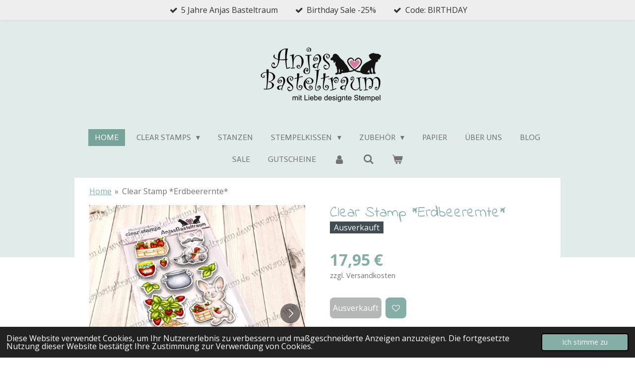

--- FILE ---
content_type: text/html; charset=UTF-8
request_url: https://www.anjasbasteltraum.de/product/7280547/clear-stamp-erdbeerernte
body_size: 16919
content:
<!DOCTYPE html>
<html lang="de">
    <head>
        <meta http-equiv="Content-Type" content="text/html; charset=utf-8">
        <meta name="viewport" content="width=device-width, initial-scale=1.0, maximum-scale=5.0">
        <meta http-equiv="X-UA-Compatible" content="IE=edge">
        <link rel="canonical" href="https://www.anjasbasteltraum.de/product/7280547/clear-stamp-erdbeerernte">
        <link rel="sitemap" type="application/xml" href="https://www.anjasbasteltraum.de/sitemap.xml">
        <meta property="og:title" content="Clear Stamp *Erdbeerernte* | AnjasBasteltraum">
        <meta property="og:url" content="https://www.anjasbasteltraum.de/product/7280547/clear-stamp-erdbeerernte">
        <base href="https://www.anjasbasteltraum.de/">
        <meta name="description" property="og:description" content="Die Stempel bestehen aus hochwertigem transparenten Photopolymer. Somit ist ein genaues Positionieren und präzises Stempeln möglich. Ideal für die Kartengestaltung.">
                <script nonce="a36c8a1fa7b6e20aafbf8f6460eaabc2">
            
            window.JOUWWEB = window.JOUWWEB || {};
            window.JOUWWEB.application = window.JOUWWEB.application || {};
            window.JOUWWEB.application = {"backends":[{"domain":"jouwweb.nl","freeDomain":"jouwweb.site"},{"domain":"webador.com","freeDomain":"webadorsite.com"},{"domain":"webador.de","freeDomain":"webadorsite.com"},{"domain":"webador.fr","freeDomain":"webadorsite.com"},{"domain":"webador.es","freeDomain":"webadorsite.com"},{"domain":"webador.it","freeDomain":"webadorsite.com"},{"domain":"jouwweb.be","freeDomain":"jouwweb.site"},{"domain":"webador.ie","freeDomain":"webadorsite.com"},{"domain":"webador.co.uk","freeDomain":"webadorsite.com"},{"domain":"webador.at","freeDomain":"webadorsite.com"},{"domain":"webador.be","freeDomain":"webadorsite.com"},{"domain":"webador.ch","freeDomain":"webadorsite.com"},{"domain":"webador.ch","freeDomain":"webadorsite.com"},{"domain":"webador.mx","freeDomain":"webadorsite.com"},{"domain":"webador.com","freeDomain":"webadorsite.com"},{"domain":"webador.dk","freeDomain":"webadorsite.com"},{"domain":"webador.se","freeDomain":"webadorsite.com"},{"domain":"webador.no","freeDomain":"webadorsite.com"},{"domain":"webador.fi","freeDomain":"webadorsite.com"},{"domain":"webador.ca","freeDomain":"webadorsite.com"},{"domain":"webador.ca","freeDomain":"webadorsite.com"},{"domain":"webador.pl","freeDomain":"webadorsite.com"},{"domain":"webador.com.au","freeDomain":"webadorsite.com"},{"domain":"webador.nz","freeDomain":"webadorsite.com"}],"editorLocale":"de-DE","editorTimezone":"Europe\/Berlin","editorLanguage":"de","analytics4TrackingId":"G-E6PZPGE4QM","analyticsDimensions":[],"backendDomain":"www.webador.de","backendShortDomain":"webador.de","backendKey":"webador-de","freeWebsiteDomain":"webadorsite.com","noSsl":false,"build":{"reference":"fec0291"},"linkHostnames":["www.jouwweb.nl","www.webador.com","www.webador.de","www.webador.fr","www.webador.es","www.webador.it","www.jouwweb.be","www.webador.ie","www.webador.co.uk","www.webador.at","www.webador.be","www.webador.ch","fr.webador.ch","www.webador.mx","es.webador.com","www.webador.dk","www.webador.se","www.webador.no","www.webador.fi","www.webador.ca","fr.webador.ca","www.webador.pl","www.webador.com.au","www.webador.nz"],"assetsUrl":"https:\/\/assets.jwwb.nl","loginUrl":"https:\/\/www.webador.de\/anmelden","publishUrl":"https:\/\/www.webador.de\/v2\/website\/1666820\/publish-proxy","adminUserOrIp":false,"pricing":{"plans":{"lite":{"amount":"700","currency":"EUR"},"pro":{"amount":"1200","currency":"EUR"},"business":{"amount":"2400","currency":"EUR"}},"yearlyDiscount":{"price":{"amount":"0","currency":"EUR"},"ratio":0,"percent":"0\u00a0%","discountPrice":{"amount":"0","currency":"EUR"},"termPricePerMonth":{"amount":"0","currency":"EUR"},"termPricePerYear":{"amount":"0","currency":"EUR"}}},"hcUrl":{"add-product-variants":"https:\/\/help.webador.com\/hc\/de\/articles\/29426751649809","basic-vs-advanced-shipping":"https:\/\/help.webador.com\/hc\/de\/articles\/29426731685777","html-in-head":"https:\/\/help.webador.com\/hc\/de\/articles\/29426689990033","link-domain-name":"https:\/\/help.webador.com\/hc\/de\/articles\/29426688803345","optimize-for-mobile":"https:\/\/help.webador.com\/hc\/de\/articles\/29426707033617","seo":"https:\/\/help.webador.com\/hc\/de\/categories\/29387178511377","transfer-domain-name":"https:\/\/help.webador.com\/hc\/de\/articles\/29426715688209","website-not-secure":"https:\/\/help.webador.com\/hc\/de\/articles\/29426706659729"}};
            window.JOUWWEB.brand = {"type":"webador","name":"Webador","domain":"Webador.de","supportEmail":"support@webador.de"};
                    
                window.JOUWWEB = window.JOUWWEB || {};
                window.JOUWWEB.websiteRendering = {"locale":"de-DE","timezone":"Europe\/Berlin","routes":{"api\/upload\/product-field":"\/_api\/upload\/product-field","checkout\/cart":"\/cart","payment":"\/complete-order\/:publicOrderId","payment\/forward":"\/complete-order\/:publicOrderId\/forward","public-order":"\/order\/:publicOrderId","checkout\/authorize":"\/cart\/authorize\/:gateway","wishlist":"\/wishlist"}};
                                                    window.JOUWWEB.website = {"id":1666820,"locale":"de-DE","enabled":true,"title":"AnjasBasteltraum","hasTitle":true,"roleOfLoggedInUser":null,"ownerLocale":"de-DE","plan":"business","freeWebsiteDomain":"webadorsite.com","backendKey":"webador-de","currency":"EUR","defaultLocale":"de-DE","url":"https:\/\/www.anjasbasteltraum.de\/","homepageSegmentId":6238461,"category":"webshop","isOffline":false,"isPublished":true,"locales":["de-DE"],"allowed":{"ads":false,"credits":true,"externalLinks":true,"slideshow":true,"customDefaultSlideshow":true,"hostedAlbums":true,"moderators":true,"mailboxQuota":10,"statisticsVisitors":true,"statisticsDetailed":true,"statisticsMonths":-1,"favicon":true,"password":true,"freeDomains":2,"freeMailAccounts":1,"canUseLanguages":false,"fileUpload":true,"legacyFontSize":false,"webshop":true,"products":-1,"imageText":false,"search":true,"audioUpload":true,"videoUpload":5000,"allowDangerousForms":false,"allowHtmlCode":true,"mobileBar":true,"sidebar":true,"poll":false,"allowCustomForms":true,"allowBusinessListing":true,"allowCustomAnalytics":true,"allowAccountingLink":true,"digitalProducts":true,"sitemapElement":false},"mobileBar":{"enabled":false,"theme":"accent","email":{"active":true},"location":{"active":true},"phone":{"active":true},"whatsapp":{"active":false},"social":{"active":false,"network":"facebook"}},"webshop":{"enabled":true,"currency":"EUR","taxEnabled":false,"taxInclusive":true,"vatDisclaimerVisible":false,"orderNotice":null,"orderConfirmation":"<p>Vielen Dank f\u00fcr Deine Bestellung! \u00dcber den Status der Bestellung wirst du umgehend informiert.<\/p>","freeShipping":false,"freeShippingAmount":"85.00","shippingDisclaimerVisible":true,"pickupAllowed":true,"couponAllowed":true,"detailsPageAvailable":true,"socialMediaVisible":true,"termsPage":6254999,"termsPageUrl":"\/agb","extraTerms":null,"pricingVisible":true,"orderButtonVisible":true,"shippingAdvanced":true,"shippingAdvancedBackEnd":true,"soldOutVisible":true,"backInStockNotificationEnabled":false,"canAddProducts":true,"nextOrderNumber":2792,"allowedServicePoints":[],"sendcloudConfigured":false,"sendcloudFallbackPublicKey":"a3d50033a59b4a598f1d7ce7e72aafdf","taxExemptionAllowed":false,"invoiceComment":"Gem\u00e4\u00df \u00a7 19 UStG wird keine Umsatzsteuer berechnet.","emptyCartVisible":true,"minimumOrderPrice":null,"productNumbersEnabled":false,"wishlistEnabled":true,"hideTaxOnCart":false},"isTreatedAsWebshop":true};                            window.JOUWWEB.cart = {"products":[],"coupon":null,"shippingCountryCode":null,"shippingChoice":null,"breakdown":[]};                            window.JOUWWEB.scripts = ["website-rendering\/webshop"];                        window.parent.JOUWWEB.colorPalette = window.JOUWWEB.colorPalette;
        </script>
                <title>Clear Stamp *Erdbeerernte* | AnjasBasteltraum</title>
                                            <link href="https://primary.jwwb.nl/public/h/n/g/temp-hksnblhgjkoszaagdslr/touch-icon-iphone.png?bust=1640907924" rel="apple-touch-icon" sizes="60x60">                                                <link href="https://primary.jwwb.nl/public/h/n/g/temp-hksnblhgjkoszaagdslr/touch-icon-ipad.png?bust=1640907924" rel="apple-touch-icon" sizes="76x76">                                                <link href="https://primary.jwwb.nl/public/h/n/g/temp-hksnblhgjkoszaagdslr/touch-icon-iphone-retina.png?bust=1640907924" rel="apple-touch-icon" sizes="120x120">                                                <link href="https://primary.jwwb.nl/public/h/n/g/temp-hksnblhgjkoszaagdslr/touch-icon-ipad-retina.png?bust=1640907924" rel="apple-touch-icon" sizes="152x152">                                                <link href="https://primary.jwwb.nl/public/h/n/g/temp-hksnblhgjkoszaagdslr/favicon.png?bust=1640907924" rel="shortcut icon">                                                <link href="https://primary.jwwb.nl/public/h/n/g/temp-hksnblhgjkoszaagdslr/favicon.png?bust=1640907924" rel="icon">                                        <meta property="og:image" content="https&#x3A;&#x2F;&#x2F;primary.jwwb.nl&#x2F;public&#x2F;h&#x2F;n&#x2F;g&#x2F;temp-hksnblhgjkoszaagdslr&#x2F;v3h4u9&#x2F;img_1482jpg.jpg&#x3F;enable-io&#x3D;true&amp;enable&#x3D;upscale&amp;fit&#x3D;bounds&amp;width&#x3D;1200">
                    <meta property="og:image" content="https&#x3A;&#x2F;&#x2F;primary.jwwb.nl&#x2F;public&#x2F;h&#x2F;n&#x2F;g&#x2F;temp-hksnblhgjkoszaagdslr&#x2F;u0u16z&#x2F;ezywatermark_11-04-2022_15-48-29jpg.jpg&#x3F;enable-io&#x3D;true&amp;enable&#x3D;upscale&amp;fit&#x3D;bounds&amp;width&#x3D;1200">
                    <meta property="og:image" content="https&#x3A;&#x2F;&#x2F;primary.jwwb.nl&#x2F;public&#x2F;h&#x2F;n&#x2F;g&#x2F;temp-hksnblhgjkoszaagdslr&#x2F;viq4af&#x2F;img_9193_mod.jpeg&#x3F;enable-io&#x3D;true&amp;enable&#x3D;upscale&amp;fit&#x3D;bounds&amp;width&#x3D;1200">
                    <meta property="og:image" content="https&#x3A;&#x2F;&#x2F;primary.jwwb.nl&#x2F;public&#x2F;h&#x2F;n&#x2F;g&#x2F;temp-hksnblhgjkoszaagdslr&#x2F;i1fw7h&#x2F;erdbeergrugerade_bearbeitet.jpeg&#x3F;enable-io&#x3D;true&amp;enable&#x3D;upscale&amp;fit&#x3D;bounds&amp;width&#x3D;1200">
                    <meta property="og:image" content="https&#x3A;&#x2F;&#x2F;primary.jwwb.nl&#x2F;public&#x2F;h&#x2F;n&#x2F;g&#x2F;temp-hksnblhgjkoszaagdslr&#x2F;zxckfn&#x2F;unbenanntes_projekt3-1.jpg&#x3F;enable-io&#x3D;true&amp;enable&#x3D;upscale&amp;fit&#x3D;bounds&amp;width&#x3D;1200">
                    <meta property="og:image" content="https&#x3A;&#x2F;&#x2F;primary.jwwb.nl&#x2F;public&#x2F;h&#x2F;n&#x2F;g&#x2F;temp-hksnblhgjkoszaagdslr&#x2F;n2wo4c&#x2F;photocollage_20220404_105734201.jpg&#x3F;enable-io&#x3D;true&amp;enable&#x3D;upscale&amp;fit&#x3D;bounds&amp;width&#x3D;1200">
                    <meta property="og:image" content="https&#x3A;&#x2F;&#x2F;primary.jwwb.nl&#x2F;public&#x2F;h&#x2F;n&#x2F;g&#x2F;temp-hksnblhgjkoszaagdslr&#x2F;u3u72w&#x2F;img_9875jpg.jpg&#x3F;enable-io&#x3D;true&amp;enable&#x3D;upscale&amp;fit&#x3D;bounds&amp;width&#x3D;1200">
                    <meta property="og:image" content="https&#x3A;&#x2F;&#x2F;primary.jwwb.nl&#x2F;public&#x2F;h&#x2F;n&#x2F;g&#x2F;temp-hksnblhgjkoszaagdslr&#x2F;3agnl5&#x2F;24.jpg">
                    <meta property="og:image" content="https&#x3A;&#x2F;&#x2F;primary.jwwb.nl&#x2F;public&#x2F;h&#x2F;n&#x2F;g&#x2F;temp-hksnblhgjkoszaagdslr&#x2F;8zpozh&#x2F;2b6007f6-7351-4ce4-92be-dd7fa3affeb8jpg.jpg&#x3F;enable-io&#x3D;true&amp;enable&#x3D;upscale&amp;fit&#x3D;bounds&amp;width&#x3D;1200">
                    <meta property="og:image" content="https&#x3A;&#x2F;&#x2F;primary.jwwb.nl&#x2F;public&#x2F;h&#x2F;n&#x2F;g&#x2F;temp-hksnblhgjkoszaagdslr&#x2F;fhj968&#x2F;unbenanntes_projekt4-2.jpg&#x3F;enable-io&#x3D;true&amp;enable&#x3D;upscale&amp;fit&#x3D;bounds&amp;width&#x3D;1200">
                    <meta property="og:image" content="https&#x3A;&#x2F;&#x2F;primary.jwwb.nl&#x2F;public&#x2F;h&#x2F;n&#x2F;g&#x2F;temp-hksnblhgjkoszaagdslr&#x2F;31qw4p&#x2F;69f0933c-3e57-4b87-81a0-dc16353de839jpg.jpg&#x3F;enable-io&#x3D;true&amp;enable&#x3D;upscale&amp;fit&#x3D;bounds&amp;width&#x3D;1200">
                    <meta property="og:image" content="https&#x3A;&#x2F;&#x2F;primary.jwwb.nl&#x2F;public&#x2F;h&#x2F;n&#x2F;g&#x2F;temp-hksnblhgjkoszaagdslr&#x2F;fto68n&#x2F;e6b822ab-5b74-4fc0-a7e1-7032ebf73c43jpg.jpg&#x3F;enable-io&#x3D;true&amp;enable&#x3D;upscale&amp;fit&#x3D;bounds&amp;width&#x3D;1200">
                    <meta property="og:image" content="https&#x3A;&#x2F;&#x2F;primary.jwwb.nl&#x2F;public&#x2F;h&#x2F;n&#x2F;g&#x2F;temp-hksnblhgjkoszaagdslr&#x2F;fcaisx&#x2F;95anja.jpeg&#x3F;enable-io&#x3D;true&amp;enable&#x3D;upscale&amp;fit&#x3D;bounds&amp;width&#x3D;1200">
                    <meta property="og:image" content="https&#x3A;&#x2F;&#x2F;primary.jwwb.nl&#x2F;public&#x2F;h&#x2F;n&#x2F;g&#x2F;temp-hksnblhgjkoszaagdslr&#x2F;f3bk30&#x2F;img_7872jpg.jpg&#x3F;enable-io&#x3D;true&amp;enable&#x3D;upscale&amp;fit&#x3D;bounds&amp;width&#x3D;1200">
                                    <meta name="twitter:card" content="summary_large_image">
                        <meta property="twitter:image" content="https&#x3A;&#x2F;&#x2F;primary.jwwb.nl&#x2F;public&#x2F;h&#x2F;n&#x2F;g&#x2F;temp-hksnblhgjkoszaagdslr&#x2F;v3h4u9&#x2F;img_1482jpg.jpg&#x3F;enable-io&#x3D;true&amp;enable&#x3D;upscale&amp;fit&#x3D;bounds&amp;width&#x3D;1200">
                                                    <meta name="facebook-domain-verification" content="io1ha9b1u5xggseqpdztq1ar8i3dde" />                            <script src="https://plausible.io/js/script.manual.js" nonce="a36c8a1fa7b6e20aafbf8f6460eaabc2" data-turbo-track="reload" defer data-domain="shard20.jouwweb.nl"></script>
<link rel="stylesheet" type="text/css" href="https://gfonts.jwwb.nl/css?display=fallback&amp;family=Open+Sans%3A400%2C700%2C400italic%2C700italic%7CIndie+Flower%3A400%2C700%2C400italic%2C700italic%7CActor%3A400%2C700%2C400italic%2C700italic" nonce="a36c8a1fa7b6e20aafbf8f6460eaabc2" data-turbo-track="dynamic">
<script src="https://assets.jwwb.nl/assets/build/website-rendering/de-DE.js?bust=bebfc15ff0c7ef191570" nonce="a36c8a1fa7b6e20aafbf8f6460eaabc2" data-turbo-track="reload" defer></script>
<script src="https://assets.jwwb.nl/assets/website-rendering/runtime.e9aaeab0c631cbd69aaa.js?bust=0df1501923f96b249330" nonce="a36c8a1fa7b6e20aafbf8f6460eaabc2" data-turbo-track="reload" defer></script>
<script src="https://assets.jwwb.nl/assets/website-rendering/103.3d75ec3708e54af67f50.js?bust=cb0aa3c978e146edbd0d" nonce="a36c8a1fa7b6e20aafbf8f6460eaabc2" data-turbo-track="reload" defer></script>
<script src="https://assets.jwwb.nl/assets/website-rendering/main.f656389ec507dc20f0cb.js?bust=d20d7cd648ba41ec2448" nonce="a36c8a1fa7b6e20aafbf8f6460eaabc2" data-turbo-track="reload" defer></script>
<link rel="preload" href="https://assets.jwwb.nl/assets/website-rendering/styles.e258e1c0caffe3e22b8c.css?bust=00dff845dced716b5f3e" as="style">
<link rel="preload" href="https://assets.jwwb.nl/assets/website-rendering/fonts/icons-website-rendering/font/website-rendering.woff2?bust=bd2797014f9452dadc8e" as="font" crossorigin>
<link rel="preconnect" href="https://gfonts.jwwb.nl">
<link rel="stylesheet" type="text/css" href="https://assets.jwwb.nl/assets/website-rendering/styles.e258e1c0caffe3e22b8c.css?bust=00dff845dced716b5f3e" nonce="a36c8a1fa7b6e20aafbf8f6460eaabc2" data-turbo-track="dynamic">
<link rel="preconnect" href="https://assets.jwwb.nl">
<link rel="stylesheet" type="text/css" href="https://primary.jwwb.nl/public/h/n/g/temp-hksnblhgjkoszaagdslr/style.css?bust=1768582065" nonce="a36c8a1fa7b6e20aafbf8f6460eaabc2" data-turbo-track="dynamic">    </head>
    <body
        id="top"
        class="jw-is-no-slideshow jw-header-is-image jw-is-segment-product jw-is-frontend jw-is-no-sidebar jw-is-messagebar jw-is-no-touch-device jw-is-no-mobile"
                                    data-jouwweb-page="7280547"
                                                data-jouwweb-segment-id="7280547"
                                                data-jouwweb-segment-type="product"
                                                data-template-threshold="1020"
                                                data-template-name="clean&#x7C;minimal"
                            itemscope
        itemtype="https://schema.org/Product"
    >
                                    <meta itemprop="url" content="https://www.anjasbasteltraum.de/product/7280547/clear-stamp-erdbeerernte">
        <a href="#main-content" class="jw-skip-link">
            Zum Hauptinhalt springen        </a>
        <div class="jw-background"></div>
        <div class="jw-body">
            <div class="jw-mobile-menu jw-mobile-is-logo js-mobile-menu">
            <button
            type="button"
            class="jw-mobile-menu__button jw-mobile-toggle"
            aria-label="Menü anzeigen"
        >
            <span class="jw-icon-burger"></span>
        </button>
        <div class="jw-mobile-header jw-mobile-header--image">
        <a            class="jw-mobile-header-content"
                            href="/"
                        >
                            <img class="jw-mobile-logo jw-mobile-logo--landscape" src="https://primary.jwwb.nl/public/h/n/g/temp-hksnblhgjkoszaagdslr/3g6cz9/logoneu.png?enable-io=true&amp;enable=upscale&amp;height=70" srcset="https://primary.jwwb.nl/public/h/n/g/temp-hksnblhgjkoszaagdslr/3g6cz9/logoneu.png?enable-io=true&amp;enable=upscale&amp;height=70 1x, https://primary.jwwb.nl/public/h/n/g/temp-hksnblhgjkoszaagdslr/3g6cz9/logoneu.png?enable-io=true&amp;enable=upscale&amp;height=140&amp;quality=70 2x" alt="AnjasBasteltraum" title="AnjasBasteltraum">                                </a>
    </div>

        <a
        href="/cart"
        class="jw-mobile-menu__button jw-mobile-header-cart"
        aria-label="Warenkorb ansehen"
    >
        <span class="jw-icon-badge-wrapper">
            <span class="website-rendering-icon-basket" aria-hidden="true"></span>
            <span class="jw-icon-badge hidden" aria-hidden="true"></span>
        </span>
    </a>
    
    </div>
    <div class="jw-mobile-menu-search jw-mobile-menu-search--hidden">
        <form
            action="/search"
            method="get"
            class="jw-mobile-menu-search__box"
        >
            <input
                type="text"
                name="q"
                value=""
                placeholder="Suche..."
                class="jw-mobile-menu-search__input"
                aria-label="Suche"
            >
            <button type="submit" class="jw-btn jw-btn--style-flat jw-mobile-menu-search__button" aria-label="Suche">
                <span class="website-rendering-icon-search" aria-hidden="true"></span>
            </button>
            <button type="button" class="jw-btn jw-btn--style-flat jw-mobile-menu-search__button js-cancel-search" aria-label="Suche abbrechen">
                <span class="website-rendering-icon-cancel" aria-hidden="true"></span>
            </button>
        </form>
    </div>
            <div class="message-bar message-bar--light"><div class="message-bar__container"><ul class="message-bar-usps"><li class="message-bar-usps__item"><i class="website-rendering-icon-ok"></i><span>5 Jahre Anjas Basteltraum</span></li><li class="message-bar-usps__item"><i class="website-rendering-icon-ok"></i><span>Birthday Sale -25%</span></li><li class="message-bar-usps__item"><i class="website-rendering-icon-ok"></i><span>Code: BIRTHDAY</span></li></ul></div></div><div class="topmenu">
    <header>
        <div class="topmenu-inner js-topbar-content-container">
            <div class="jw-header-logo">
            <div
    id="jw-header-image-container"
    class="jw-header jw-header-image jw-header-image-toggle"
    style="flex-basis: 281px; max-width: 281px; flex-shrink: 1;"
>
            <a href="/">
        <img id="jw-header-image" data-image-id="59875460" srcset="https://primary.jwwb.nl/public/h/n/g/temp-hksnblhgjkoszaagdslr/3g6cz9/logoneu.png?enable-io=true&amp;width=281 281w, https://primary.jwwb.nl/public/h/n/g/temp-hksnblhgjkoszaagdslr/3g6cz9/logoneu.png?enable-io=true&amp;width=562 562w" class="jw-header-image" title="AnjasBasteltraum" style="" sizes="281px" width="281" height="120" intrinsicsize="281.00 x 120.00" alt="AnjasBasteltraum">                </a>
    </div>
        <div
    class="jw-header jw-header-title-container jw-header-text jw-header-text-toggle"
    data-stylable="true"
>
    <a        id="jw-header-title"
        class="jw-header-title"
                    href="/"
            >
        <span style="font-size: 70%;">mit Liebe designte Stempel</span>    </a>
</div>
</div>
            <nav class="menu jw-menu-copy">
                <ul
    id="jw-menu"
    class="jw-menu jw-menu-horizontal"
            >
            <li
    class="jw-menu-item jw-menu-is-active"
>
        <a        class="jw-menu-link js-active-menu-item"
        href="/"                                            data-page-link-id="6238461"
                            >
                <span class="">
            Home        </span>
            </a>
                </li>
            <li
    class="jw-menu-item jw-menu-has-submenu"
>
        <a        class="jw-menu-link"
        href="/clear-stamps"                                            data-page-link-id="6306794"
                            >
                <span class="">
            Clear Stamps        </span>
                    <span class="jw-arrow jw-arrow-toplevel"></span>
            </a>
                    <ul
            class="jw-submenu"
                    >
                            <li
    class="jw-menu-item"
>
        <a        class="jw-menu-link"
        href="/clear-stamps/blumen"                                            data-page-link-id="24636813"
                            >
                <span class="">
            Blumen        </span>
            </a>
                </li>
                            <li
    class="jw-menu-item"
>
        <a        class="jw-menu-link"
        href="/clear-stamps/fruehling"                                            data-page-link-id="9585789"
                            >
                <span class="">
            Frühling        </span>
            </a>
                </li>
                            <li
    class="jw-menu-item"
>
        <a        class="jw-menu-link"
        href="/clear-stamps/geburt"                                            data-page-link-id="24637636"
                            >
                <span class="">
            Geburt        </span>
            </a>
                </li>
                            <li
    class="jw-menu-item"
>
        <a        class="jw-menu-link"
        href="/clear-stamps/geburtstag"                                            data-page-link-id="9585855"
                            >
                <span class="">
            Geburtstag        </span>
            </a>
                </li>
                            <li
    class="jw-menu-item"
>
        <a        class="jw-menu-link"
        href="/clear-stamps/glueckwuensche"                                            data-page-link-id="24637631"
                            >
                <span class="">
            Glückwünsche        </span>
            </a>
                </li>
                            <li
    class="jw-menu-item"
>
        <a        class="jw-menu-link"
        href="/clear-stamps/handgemacht"                                            data-page-link-id="24637734"
                            >
                <span class="">
            Handgemacht        </span>
            </a>
                </li>
                            <li
    class="jw-menu-item"
>
        <a        class="jw-menu-link"
        href="/clear-stamps/herbst-halloween"                                            data-page-link-id="9585800"
                            >
                <span class="">
            Herbst/Halloween        </span>
            </a>
                </li>
                            <li
    class="jw-menu-item"
>
        <a        class="jw-menu-link"
        href="/clear-stamps/landschaften"                                            data-page-link-id="9585860"
                            >
                <span class="">
            Landschaften        </span>
            </a>
                </li>
                            <li
    class="jw-menu-item"
>
        <a        class="jw-menu-link"
        href="/clear-stamps/ostern"                                            data-page-link-id="9585784"
                            >
                <span class="">
            Ostern        </span>
            </a>
                </li>
                            <li
    class="jw-menu-item"
>
        <a        class="jw-menu-link"
        href="/clear-stamps/post"                                            data-page-link-id="9585857"
                            >
                <span class="">
            Post        </span>
            </a>
                </li>
                            <li
    class="jw-menu-item"
>
        <a        class="jw-menu-link"
        href="/clear-stamps/szenen-stempel"                                            data-page-link-id="9615862"
                            >
                <span class="">
            Szenen Stempel        </span>
            </a>
                </li>
                            <li
    class="jw-menu-item"
>
        <a        class="jw-menu-link"
        href="/clear-stamps/sommer"                                            data-page-link-id="9585793"
                            >
                <span class="">
            Sommer        </span>
            </a>
                </li>
                            <li
    class="jw-menu-item"
>
        <a        class="jw-menu-link"
        href="/clear-stamps/spruch-sets"                                            data-page-link-id="7542413"
                            >
                <span class="">
            Spruch-Sets        </span>
            </a>
                </li>
                            <li
    class="jw-menu-item"
>
        <a        class="jw-menu-link"
        href="/clear-stamps/tiere"                                            data-page-link-id="24637470"
                            >
                <span class="">
            Tiere        </span>
            </a>
                </li>
                            <li
    class="jw-menu-item"
>
        <a        class="jw-menu-link"
        href="/clear-stamps/urlaub"                                            data-page-link-id="24637551"
                            >
                <span class="">
            Urlaub        </span>
            </a>
                </li>
                            <li
    class="jw-menu-item"
>
        <a        class="jw-menu-link"
        href="/clear-stamps/winter-weihnachten"                                            data-page-link-id="9585886"
                            >
                <span class="">
            Winter / Weihnachten        </span>
            </a>
                </li>
                            <li
    class="jw-menu-item"
>
        <a        class="jw-menu-link"
        href="/clear-stamps/weihnachts-sprueche"                                            data-page-link-id="24637718"
                            >
                <span class="">
            Weihnachts Sprüche        </span>
            </a>
                </li>
                    </ul>
        </li>
            <li
    class="jw-menu-item"
>
        <a        class="jw-menu-link"
        href="/stanzen"                                            data-page-link-id="15949990"
                            >
                <span class="">
            Stanzen        </span>
            </a>
                </li>
            <li
    class="jw-menu-item jw-menu-has-submenu"
>
        <a        class="jw-menu-link"
        href="/stempelkissen"                                            data-page-link-id="6290422"
                            >
                <span class="">
            Stempelkissen        </span>
                    <span class="jw-arrow jw-arrow-toplevel"></span>
            </a>
                    <ul
            class="jw-submenu"
                    >
                            <li
    class="jw-menu-item jw-menu-has-submenu"
>
        <a        class="jw-menu-link"
        href="/stempelkissen/basis-stempelkissen"                                            data-page-link-id="12079383"
                            >
                <span class="">
            Basis Stempelkissen        </span>
                    <span class="jw-arrow"></span>
            </a>
                    <ul
            class="jw-submenu"
                    >
                            <li
    class="jw-menu-item"
>
        <a        class="jw-menu-link"
        href="/stempelkissen/basis-stempelkissen/fuer-alkoholmarker"                                            data-page-link-id="7192555"
                            >
                <span class="">
            für Alkoholmarker        </span>
            </a>
                </li>
                            <li
    class="jw-menu-item"
>
        <a        class="jw-menu-link"
        href="/stempelkissen/basis-stempelkissen/fuer-aquarell"                                            data-page-link-id="12079597"
                            >
                <span class="">
            für Aquarell        </span>
            </a>
                </li>
                            <li
    class="jw-menu-item"
>
        <a        class="jw-menu-link"
        href="/stempelkissen/basis-stempelkissen/hybridstempelkissen-fuer-aquarell-und-alkoholmarker"                                            data-page-link-id="7192563"
                            >
                <span class="">
            Hybridstempelkissen für Aquarell und Alkoholmarker        </span>
            </a>
                </li>
                            <li
    class="jw-menu-item"
>
        <a        class="jw-menu-link"
        href="/stempelkissen/basis-stempelkissen/fuer-embossing"                                            data-page-link-id="7192565"
                            >
                <span class="">
            für Embossing        </span>
            </a>
                </li>
                            <li
    class="jw-menu-item"
>
        <a        class="jw-menu-link"
        href="/stempelkissen/basis-stempelkissen/versafine"                                            data-page-link-id="7192557"
                            >
                <span class="">
            Versafine        </span>
            </a>
                </li>
                    </ul>
        </li>
                            <li
    class="jw-menu-item"
>
        <a        class="jw-menu-link"
        href="/stempelkissen/distress-oxide"                                            data-page-link-id="6783227"
                            >
                <span class="">
            Distress Oxide        </span>
            </a>
                </li>
                    </ul>
        </li>
            <li
    class="jw-menu-item jw-menu-has-submenu"
>
        <a        class="jw-menu-link"
        href="/zubehoer"                                            data-page-link-id="6290521"
                            >
                <span class="">
            Zubehör        </span>
                    <span class="jw-arrow jw-arrow-toplevel"></span>
            </a>
                    <ul
            class="jw-submenu"
                    >
                            <li
    class="jw-menu-item"
>
        <a        class="jw-menu-link"
        href="/zubehoer/brushes-blending-tool"                                            data-page-link-id="7538555"
                            >
                <span class="">
            Brushes &amp; Blending Tool        </span>
            </a>
                </li>
                            <li
    class="jw-menu-item"
>
        <a        class="jw-menu-link"
        href="/zubehoer/embossingpulver"                                            data-page-link-id="8916770"
                            >
                <span class="">
            Embossingpulver        </span>
            </a>
                </li>
                            <li
    class="jw-menu-item"
>
        <a        class="jw-menu-link"
        href="/zubehoer/kleber"                                            data-page-link-id="6667789"
                            >
                <span class="">
            Kleber        </span>
            </a>
                </li>
                            <li
    class="jw-menu-item"
>
        <a        class="jw-menu-link"
        href="/zubehoer/scheren"                                            data-page-link-id="8916760"
                            >
                <span class="">
            Scheren        </span>
            </a>
                </li>
                            <li
    class="jw-menu-item"
>
        <a        class="jw-menu-link"
        href="/zubehoer/sequins-paillettenmix"                                            data-page-link-id="10662437"
                            >
                <span class="">
            Sequins / Paillettenmix        </span>
            </a>
                </li>
                            <li
    class="jw-menu-item"
>
        <a        class="jw-menu-link"
        href="/zubehoer/stempelhilfen"                                            data-page-link-id="15787248"
                            >
                <span class="">
            Stempelhilfen        </span>
            </a>
                </li>
                            <li
    class="jw-menu-item"
>
        <a        class="jw-menu-link"
        href="/zubehoer/stempelreinigung"                                            data-page-link-id="6306841"
                            >
                <span class="">
            Stempelreinigung        </span>
            </a>
                </li>
                            <li
    class="jw-menu-item"
>
        <a        class="jw-menu-link"
        href="/zubehoer/stifte"                                            data-page-link-id="7593779"
                            >
                <span class="">
            Stifte        </span>
            </a>
                </li>
                    </ul>
        </li>
            <li
    class="jw-menu-item"
>
        <a        class="jw-menu-link"
        href="/papier"                                            data-page-link-id="6306799"
                            >
                <span class="">
            Papier        </span>
            </a>
                </li>
            <li
    class="jw-menu-item"
>
        <a        class="jw-menu-link"
        href="/ueber-uns"                                            data-page-link-id="6307306"
                            >
                <span class="">
            Über Uns        </span>
            </a>
                </li>
            <li
    class="jw-menu-item"
>
        <a        class="jw-menu-link"
        href="https://anjasbasteltraum.blogspot.com/"                    target="_blank"
                            rel="noopener"
                                            data-link-id="7538526"
                    >
                <span class="">
            Blog        </span>
            </a>
                </li>
            <li
    class="jw-menu-item"
>
        <a        class="jw-menu-link"
        href="/sale"                                            data-page-link-id="9863360"
                            >
                <span class="">
            SALE        </span>
            </a>
                </li>
            <li
    class="jw-menu-item"
>
        <a        class="jw-menu-link"
        href="/gutscheine"                                            data-page-link-id="8665578"
                            >
                <span class="">
            Gutscheine        </span>
            </a>
                </li>
            <li
    class="jw-menu-item"
>
        <a        class="jw-menu-link jw-menu-link--icon"
        href="/account"                                                            title="Konto"
            >
                                <span class="website-rendering-icon-user"></span>
                            <span class="hidden-desktop-horizontal-menu">
            Konto        </span>
            </a>
                </li>
            <li
    class="jw-menu-item jw-menu-search-item"
>
        <button        class="jw-menu-link jw-menu-link--icon jw-text-button"
                                                                    title="Suche"
            >
                                <span class="website-rendering-icon-search"></span>
                            <span class="hidden-desktop-horizontal-menu">
            Suche        </span>
            </button>
                
            <div class="jw-popover-container jw-popover-container--inline is-hidden">
                <div class="jw-popover-backdrop"></div>
                <div class="jw-popover">
                    <div class="jw-popover__arrow"></div>
                    <div class="jw-popover__content jw-section-white">
                        <form  class="jw-search" action="/search" method="get">
                            
                            <input class="jw-search__input" type="text" name="q" value="" placeholder="Suche..." aria-label="Suche" >
                            <button class="jw-search__submit" type="submit" aria-label="Suche">
                                <span class="website-rendering-icon-search" aria-hidden="true"></span>
                            </button>
                        </form>
                    </div>
                </div>
            </div>
                        </li>
            <li
    class="jw-menu-item jw-menu-wishlist-item js-menu-wishlist-item jw-menu-wishlist-item--hidden"
>
        <a        class="jw-menu-link jw-menu-link--icon"
        href="/wishlist"                                                            title="Wunschliste"
            >
                                    <span class="jw-icon-badge-wrapper">
                        <span class="website-rendering-icon-heart"></span>
                                            <span class="jw-icon-badge hidden">
                    0                </span>
                            <span class="hidden-desktop-horizontal-menu">
            Wunschliste        </span>
            </a>
                </li>
            <li
    class="jw-menu-item js-menu-cart-item "
>
        <a        class="jw-menu-link jw-menu-link--icon"
        href="/cart"                                                            title="Warenkorb"
            >
                                    <span class="jw-icon-badge-wrapper">
                        <span class="website-rendering-icon-basket"></span>
                                            <span class="jw-icon-badge hidden">
                    0                </span>
                            <span class="hidden-desktop-horizontal-menu">
            Warenkorb        </span>
            </a>
                </li>
    
    </ul>

    <script nonce="a36c8a1fa7b6e20aafbf8f6460eaabc2" id="jw-mobile-menu-template" type="text/template">
        <ul id="jw-menu" class="jw-menu jw-menu-horizontal">
                            <li
    class="jw-menu-item jw-menu-search-item"
>
                
                 <li class="jw-menu-item jw-mobile-menu-search-item">
                    <form class="jw-search" action="/search" method="get">
                        <input class="jw-search__input" type="text" name="q" value="" placeholder="Suche..." aria-label="Suche">
                        <button class="jw-search__submit" type="submit" aria-label="Suche">
                            <span class="website-rendering-icon-search" aria-hidden="true"></span>
                        </button>
                    </form>
                </li>
                        </li>
                            <li
    class="jw-menu-item jw-menu-is-active"
>
        <a        class="jw-menu-link js-active-menu-item"
        href="/"                                            data-page-link-id="6238461"
                            >
                <span class="">
            Home        </span>
            </a>
                </li>
                            <li
    class="jw-menu-item jw-menu-has-submenu"
>
        <a        class="jw-menu-link"
        href="/clear-stamps"                                            data-page-link-id="6306794"
                            >
                <span class="">
            Clear Stamps        </span>
                    <span class="jw-arrow jw-arrow-toplevel"></span>
            </a>
                    <ul
            class="jw-submenu"
                    >
                            <li
    class="jw-menu-item"
>
        <a        class="jw-menu-link"
        href="/clear-stamps/blumen"                                            data-page-link-id="24636813"
                            >
                <span class="">
            Blumen        </span>
            </a>
                </li>
                            <li
    class="jw-menu-item"
>
        <a        class="jw-menu-link"
        href="/clear-stamps/fruehling"                                            data-page-link-id="9585789"
                            >
                <span class="">
            Frühling        </span>
            </a>
                </li>
                            <li
    class="jw-menu-item"
>
        <a        class="jw-menu-link"
        href="/clear-stamps/geburt"                                            data-page-link-id="24637636"
                            >
                <span class="">
            Geburt        </span>
            </a>
                </li>
                            <li
    class="jw-menu-item"
>
        <a        class="jw-menu-link"
        href="/clear-stamps/geburtstag"                                            data-page-link-id="9585855"
                            >
                <span class="">
            Geburtstag        </span>
            </a>
                </li>
                            <li
    class="jw-menu-item"
>
        <a        class="jw-menu-link"
        href="/clear-stamps/glueckwuensche"                                            data-page-link-id="24637631"
                            >
                <span class="">
            Glückwünsche        </span>
            </a>
                </li>
                            <li
    class="jw-menu-item"
>
        <a        class="jw-menu-link"
        href="/clear-stamps/handgemacht"                                            data-page-link-id="24637734"
                            >
                <span class="">
            Handgemacht        </span>
            </a>
                </li>
                            <li
    class="jw-menu-item"
>
        <a        class="jw-menu-link"
        href="/clear-stamps/herbst-halloween"                                            data-page-link-id="9585800"
                            >
                <span class="">
            Herbst/Halloween        </span>
            </a>
                </li>
                            <li
    class="jw-menu-item"
>
        <a        class="jw-menu-link"
        href="/clear-stamps/landschaften"                                            data-page-link-id="9585860"
                            >
                <span class="">
            Landschaften        </span>
            </a>
                </li>
                            <li
    class="jw-menu-item"
>
        <a        class="jw-menu-link"
        href="/clear-stamps/ostern"                                            data-page-link-id="9585784"
                            >
                <span class="">
            Ostern        </span>
            </a>
                </li>
                            <li
    class="jw-menu-item"
>
        <a        class="jw-menu-link"
        href="/clear-stamps/post"                                            data-page-link-id="9585857"
                            >
                <span class="">
            Post        </span>
            </a>
                </li>
                            <li
    class="jw-menu-item"
>
        <a        class="jw-menu-link"
        href="/clear-stamps/szenen-stempel"                                            data-page-link-id="9615862"
                            >
                <span class="">
            Szenen Stempel        </span>
            </a>
                </li>
                            <li
    class="jw-menu-item"
>
        <a        class="jw-menu-link"
        href="/clear-stamps/sommer"                                            data-page-link-id="9585793"
                            >
                <span class="">
            Sommer        </span>
            </a>
                </li>
                            <li
    class="jw-menu-item"
>
        <a        class="jw-menu-link"
        href="/clear-stamps/spruch-sets"                                            data-page-link-id="7542413"
                            >
                <span class="">
            Spruch-Sets        </span>
            </a>
                </li>
                            <li
    class="jw-menu-item"
>
        <a        class="jw-menu-link"
        href="/clear-stamps/tiere"                                            data-page-link-id="24637470"
                            >
                <span class="">
            Tiere        </span>
            </a>
                </li>
                            <li
    class="jw-menu-item"
>
        <a        class="jw-menu-link"
        href="/clear-stamps/urlaub"                                            data-page-link-id="24637551"
                            >
                <span class="">
            Urlaub        </span>
            </a>
                </li>
                            <li
    class="jw-menu-item"
>
        <a        class="jw-menu-link"
        href="/clear-stamps/winter-weihnachten"                                            data-page-link-id="9585886"
                            >
                <span class="">
            Winter / Weihnachten        </span>
            </a>
                </li>
                            <li
    class="jw-menu-item"
>
        <a        class="jw-menu-link"
        href="/clear-stamps/weihnachts-sprueche"                                            data-page-link-id="24637718"
                            >
                <span class="">
            Weihnachts Sprüche        </span>
            </a>
                </li>
                    </ul>
        </li>
                            <li
    class="jw-menu-item"
>
        <a        class="jw-menu-link"
        href="/stanzen"                                            data-page-link-id="15949990"
                            >
                <span class="">
            Stanzen        </span>
            </a>
                </li>
                            <li
    class="jw-menu-item jw-menu-has-submenu"
>
        <a        class="jw-menu-link"
        href="/stempelkissen"                                            data-page-link-id="6290422"
                            >
                <span class="">
            Stempelkissen        </span>
                    <span class="jw-arrow jw-arrow-toplevel"></span>
            </a>
                    <ul
            class="jw-submenu"
                    >
                            <li
    class="jw-menu-item jw-menu-has-submenu"
>
        <a        class="jw-menu-link"
        href="/stempelkissen/basis-stempelkissen"                                            data-page-link-id="12079383"
                            >
                <span class="">
            Basis Stempelkissen        </span>
                    <span class="jw-arrow"></span>
            </a>
                    <ul
            class="jw-submenu"
                    >
                            <li
    class="jw-menu-item"
>
        <a        class="jw-menu-link"
        href="/stempelkissen/basis-stempelkissen/fuer-alkoholmarker"                                            data-page-link-id="7192555"
                            >
                <span class="">
            für Alkoholmarker        </span>
            </a>
                </li>
                            <li
    class="jw-menu-item"
>
        <a        class="jw-menu-link"
        href="/stempelkissen/basis-stempelkissen/fuer-aquarell"                                            data-page-link-id="12079597"
                            >
                <span class="">
            für Aquarell        </span>
            </a>
                </li>
                            <li
    class="jw-menu-item"
>
        <a        class="jw-menu-link"
        href="/stempelkissen/basis-stempelkissen/hybridstempelkissen-fuer-aquarell-und-alkoholmarker"                                            data-page-link-id="7192563"
                            >
                <span class="">
            Hybridstempelkissen für Aquarell und Alkoholmarker        </span>
            </a>
                </li>
                            <li
    class="jw-menu-item"
>
        <a        class="jw-menu-link"
        href="/stempelkissen/basis-stempelkissen/fuer-embossing"                                            data-page-link-id="7192565"
                            >
                <span class="">
            für Embossing        </span>
            </a>
                </li>
                            <li
    class="jw-menu-item"
>
        <a        class="jw-menu-link"
        href="/stempelkissen/basis-stempelkissen/versafine"                                            data-page-link-id="7192557"
                            >
                <span class="">
            Versafine        </span>
            </a>
                </li>
                    </ul>
        </li>
                            <li
    class="jw-menu-item"
>
        <a        class="jw-menu-link"
        href="/stempelkissen/distress-oxide"                                            data-page-link-id="6783227"
                            >
                <span class="">
            Distress Oxide        </span>
            </a>
                </li>
                    </ul>
        </li>
                            <li
    class="jw-menu-item jw-menu-has-submenu"
>
        <a        class="jw-menu-link"
        href="/zubehoer"                                            data-page-link-id="6290521"
                            >
                <span class="">
            Zubehör        </span>
                    <span class="jw-arrow jw-arrow-toplevel"></span>
            </a>
                    <ul
            class="jw-submenu"
                    >
                            <li
    class="jw-menu-item"
>
        <a        class="jw-menu-link"
        href="/zubehoer/brushes-blending-tool"                                            data-page-link-id="7538555"
                            >
                <span class="">
            Brushes &amp; Blending Tool        </span>
            </a>
                </li>
                            <li
    class="jw-menu-item"
>
        <a        class="jw-menu-link"
        href="/zubehoer/embossingpulver"                                            data-page-link-id="8916770"
                            >
                <span class="">
            Embossingpulver        </span>
            </a>
                </li>
                            <li
    class="jw-menu-item"
>
        <a        class="jw-menu-link"
        href="/zubehoer/kleber"                                            data-page-link-id="6667789"
                            >
                <span class="">
            Kleber        </span>
            </a>
                </li>
                            <li
    class="jw-menu-item"
>
        <a        class="jw-menu-link"
        href="/zubehoer/scheren"                                            data-page-link-id="8916760"
                            >
                <span class="">
            Scheren        </span>
            </a>
                </li>
                            <li
    class="jw-menu-item"
>
        <a        class="jw-menu-link"
        href="/zubehoer/sequins-paillettenmix"                                            data-page-link-id="10662437"
                            >
                <span class="">
            Sequins / Paillettenmix        </span>
            </a>
                </li>
                            <li
    class="jw-menu-item"
>
        <a        class="jw-menu-link"
        href="/zubehoer/stempelhilfen"                                            data-page-link-id="15787248"
                            >
                <span class="">
            Stempelhilfen        </span>
            </a>
                </li>
                            <li
    class="jw-menu-item"
>
        <a        class="jw-menu-link"
        href="/zubehoer/stempelreinigung"                                            data-page-link-id="6306841"
                            >
                <span class="">
            Stempelreinigung        </span>
            </a>
                </li>
                            <li
    class="jw-menu-item"
>
        <a        class="jw-menu-link"
        href="/zubehoer/stifte"                                            data-page-link-id="7593779"
                            >
                <span class="">
            Stifte        </span>
            </a>
                </li>
                    </ul>
        </li>
                            <li
    class="jw-menu-item"
>
        <a        class="jw-menu-link"
        href="/papier"                                            data-page-link-id="6306799"
                            >
                <span class="">
            Papier        </span>
            </a>
                </li>
                            <li
    class="jw-menu-item"
>
        <a        class="jw-menu-link"
        href="/ueber-uns"                                            data-page-link-id="6307306"
                            >
                <span class="">
            Über Uns        </span>
            </a>
                </li>
                            <li
    class="jw-menu-item"
>
        <a        class="jw-menu-link"
        href="https://anjasbasteltraum.blogspot.com/"                    target="_blank"
                            rel="noopener"
                                            data-link-id="7538526"
                    >
                <span class="">
            Blog        </span>
            </a>
                </li>
                            <li
    class="jw-menu-item"
>
        <a        class="jw-menu-link"
        href="/sale"                                            data-page-link-id="9863360"
                            >
                <span class="">
            SALE        </span>
            </a>
                </li>
                            <li
    class="jw-menu-item"
>
        <a        class="jw-menu-link"
        href="/gutscheine"                                            data-page-link-id="8665578"
                            >
                <span class="">
            Gutscheine        </span>
            </a>
                </li>
                            <li
    class="jw-menu-item"
>
        <a        class="jw-menu-link jw-menu-link--icon"
        href="/account"                                                            title="Konto"
            >
                                <span class="website-rendering-icon-user"></span>
                            <span class="hidden-desktop-horizontal-menu">
            Konto        </span>
            </a>
                </li>
                            <li
    class="jw-menu-item jw-menu-wishlist-item js-menu-wishlist-item jw-menu-wishlist-item--hidden"
>
        <a        class="jw-menu-link jw-menu-link--icon"
        href="/wishlist"                                                            title="Wunschliste"
            >
                                    <span class="jw-icon-badge-wrapper">
                        <span class="website-rendering-icon-heart"></span>
                                            <span class="jw-icon-badge hidden">
                    0                </span>
                            <span class="hidden-desktop-horizontal-menu">
            Wunschliste        </span>
            </a>
                </li>
            
                    </ul>
    </script>
            </nav>
        </div>
    </header>
</div>
<script nonce="a36c8a1fa7b6e20aafbf8f6460eaabc2">
    var backgroundElement = document.querySelector('.jw-background');

    JOUWWEB.templateConfig = {
        header: {
            selector: '.topmenu',
            mobileSelector: '.jw-mobile-menu',
            updatePusher: function (height, state) {

                if (state === 'desktop') {
                    // Expose the header height as a custom property so
                    // we can use this to set the background height in CSS.
                    if (backgroundElement && height) {
                        backgroundElement.setAttribute('style', '--header-height: ' + height + 'px;');
                    }
                } else if (state === 'mobile') {
                    $('.jw-menu-clone .jw-menu').css('margin-top', height);
                }
            },
        },
    };
</script>
<div class="main-content">
    
<main id="main-content" class="block-content">
    <div data-section-name="content" class="jw-section jw-section-content jw-responsive">
        <div class="jw-strip jw-strip--default jw-strip--style-color jw-strip--primary jw-strip--color-default jw-strip--padding-start"><div class="jw-strip__content-container"><div class="jw-strip__content jw-responsive">    
                        <nav class="jw-breadcrumbs" aria-label="Navigationspfad"><ol><li><a href="/" class="jw-breadcrumbs__link">Home</a></li><li><span class="jw-breadcrumbs__separator" aria-hidden="true">&raquo;</span><a href="/product/7280547/clear-stamp-erdbeerernte" class="jw-breadcrumbs__link jw-breadcrumbs__link--current" aria-current="page">Clear Stamp *Erdbeerernte*</a></li></ol></nav>    <div
        class="product-page js-product-container"
        data-webshop-product="&#x7B;&quot;id&quot;&#x3A;7280547,&quot;title&quot;&#x3A;&quot;Clear&#x20;Stamp&#x20;&#x2A;Erdbeerernte&#x2A;&quot;,&quot;url&quot;&#x3A;&quot;&#x5C;&#x2F;product&#x5C;&#x2F;7280547&#x5C;&#x2F;clear-stamp-erdbeerernte&quot;,&quot;variants&quot;&#x3A;&#x5B;&#x7B;&quot;id&quot;&#x3A;24593921,&quot;stock&quot;&#x3A;0,&quot;limited&quot;&#x3A;true,&quot;propertyValueIds&quot;&#x3A;&#x5B;&#x5D;&#x7D;&#x5D;,&quot;image&quot;&#x3A;&#x7B;&quot;id&quot;&#x3A;59892726,&quot;url&quot;&#x3A;&quot;https&#x3A;&#x5C;&#x2F;&#x5C;&#x2F;primary.jwwb.nl&#x5C;&#x2F;public&#x5C;&#x2F;h&#x5C;&#x2F;n&#x5C;&#x2F;g&#x5C;&#x2F;temp-hksnblhgjkoszaagdslr&#x5C;&#x2F;img_1482jpg.jpg&quot;,&quot;width&quot;&#x3A;800,&quot;height&quot;&#x3A;800&#x7D;&#x7D;"
        data-is-detail-view="1"
    >
                <div class="product-page__top">
            <h1 class="product-page__heading" itemprop="name">
                Clear Stamp *Erdbeerernte*            </h1>
            <div class="product-sticker product-sticker--sold-out">Ausverkauft</div>                    </div>
                                <div class="product-page__image-container">
                <div
                    class="image-gallery"
                    role="group"
                    aria-roledescription="carousel"
                    aria-label="Produktbilder"
                >
                    <div class="image-gallery__main">
                        <div
                            class="image-gallery__slides"
                            aria-live="polite"
                            aria-atomic="false"
                        >
                                                                                            <div
                                    class="image-gallery__slide-container"
                                    role="group"
                                    aria-roledescription="slide"
                                    aria-hidden="false"
                                    aria-label="1 von 14"
                                >
                                    <a
                                        class="image-gallery__slide-item"
                                        href="https://primary.jwwb.nl/public/h/n/g/temp-hksnblhgjkoszaagdslr/v3h4u9/img_1482jpg.jpg"
                                        data-width="1920"
                                        data-height="1920"
                                        data-image-id="59892726"
                                        tabindex="0"
                                    >
                                        <div class="image-gallery__slide-image">
                                            <img
                                                                                                    itemprop="image"
                                                    alt="Clear&#x20;Stamp&#x20;&#x2A;Erdbeerernte&#x2A;"
                                                                                                src="https://primary.jwwb.nl/public/h/n/g/temp-hksnblhgjkoszaagdslr/img_1482jpg.jpg?enable-io=true&enable=upscale&width=600"
                                                srcset="https://primary.jwwb.nl/public/h/n/g/temp-hksnblhgjkoszaagdslr/v3h4u9/img_1482jpg.jpg?enable-io=true&width=600 600w"
                                                sizes="(min-width: 1020px) 50vw, 100vw"
                                                width="1920"
                                                height="1920"
                                            >
                                        </div>
                                    </a>
                                </div>
                                                                                            <div
                                    class="image-gallery__slide-container"
                                    role="group"
                                    aria-roledescription="slide"
                                    aria-hidden="true"
                                    aria-label="2 von 14"
                                >
                                    <a
                                        class="image-gallery__slide-item"
                                        href="https://primary.jwwb.nl/public/h/n/g/temp-hksnblhgjkoszaagdslr/u0u16z/ezywatermark_11-04-2022_15-48-29jpg.jpg"
                                        data-width="1920"
                                        data-height="1920"
                                        data-image-id="59908000"
                                        tabindex="-1"
                                    >
                                        <div class="image-gallery__slide-image">
                                            <img
                                                                                                    alt=""
                                                                                                src="https://primary.jwwb.nl/public/h/n/g/temp-hksnblhgjkoszaagdslr/ezywatermark_11-04-2022_15-48-29jpg.jpg?enable-io=true&enable=upscale&width=600"
                                                srcset="https://primary.jwwb.nl/public/h/n/g/temp-hksnblhgjkoszaagdslr/u0u16z/ezywatermark_11-04-2022_15-48-29jpg.jpg?enable-io=true&width=600 600w"
                                                sizes="(min-width: 1020px) 50vw, 100vw"
                                                width="1920"
                                                height="1920"
                                            >
                                        </div>
                                    </a>
                                </div>
                                                                                            <div
                                    class="image-gallery__slide-container"
                                    role="group"
                                    aria-roledescription="slide"
                                    aria-hidden="true"
                                    aria-label="3 von 14"
                                >
                                    <a
                                        class="image-gallery__slide-item"
                                        href="https://primary.jwwb.nl/public/h/n/g/temp-hksnblhgjkoszaagdslr/viq4af/img_9193_mod.jpeg"
                                        data-width="1920"
                                        data-height="1920"
                                        data-image-id="59892577"
                                        tabindex="-1"
                                    >
                                        <div class="image-gallery__slide-image">
                                            <img
                                                                                                    alt=""
                                                                                                src="https://primary.jwwb.nl/public/h/n/g/temp-hksnblhgjkoszaagdslr/img_9193_mod.jpeg?enable-io=true&enable=upscale&width=600"
                                                srcset="https://primary.jwwb.nl/public/h/n/g/temp-hksnblhgjkoszaagdslr/viq4af/img_9193_mod.jpeg?enable-io=true&width=600 600w"
                                                sizes="(min-width: 1020px) 50vw, 100vw"
                                                width="1920"
                                                height="1920"
                                            >
                                        </div>
                                    </a>
                                </div>
                                                                                            <div
                                    class="image-gallery__slide-container"
                                    role="group"
                                    aria-roledescription="slide"
                                    aria-hidden="true"
                                    aria-label="4 von 14"
                                >
                                    <a
                                        class="image-gallery__slide-item"
                                        href="https://primary.jwwb.nl/public/h/n/g/temp-hksnblhgjkoszaagdslr/i1fw7h/erdbeergrugerade_bearbeitet.jpeg"
                                        data-width="1919"
                                        data-height="1920"
                                        data-image-id="59892588"
                                        tabindex="-1"
                                    >
                                        <div class="image-gallery__slide-image">
                                            <img
                                                                                                    alt=""
                                                                                                src="https://primary.jwwb.nl/public/h/n/g/temp-hksnblhgjkoszaagdslr/erdbeergrugerade_bearbeitet.jpeg?enable-io=true&enable=upscale&width=600"
                                                srcset="https://primary.jwwb.nl/public/h/n/g/temp-hksnblhgjkoszaagdslr/i1fw7h/erdbeergrugerade_bearbeitet.jpeg?enable-io=true&width=600 600w"
                                                sizes="(min-width: 1020px) 50vw, 100vw"
                                                width="1919"
                                                height="1920"
                                            >
                                        </div>
                                    </a>
                                </div>
                                                                                            <div
                                    class="image-gallery__slide-container"
                                    role="group"
                                    aria-roledescription="slide"
                                    aria-hidden="true"
                                    aria-label="5 von 14"
                                >
                                    <a
                                        class="image-gallery__slide-item"
                                        href="https://primary.jwwb.nl/public/h/n/g/temp-hksnblhgjkoszaagdslr/zxckfn/unbenanntes_projekt3-1.jpg"
                                        data-width="1920"
                                        data-height="1920"
                                        data-image-id="59892668"
                                        tabindex="-1"
                                    >
                                        <div class="image-gallery__slide-image">
                                            <img
                                                                                                    alt=""
                                                                                                src="https://primary.jwwb.nl/public/h/n/g/temp-hksnblhgjkoszaagdslr/unbenanntes_projekt3-1.jpg?enable-io=true&enable=upscale&width=600"
                                                srcset="https://primary.jwwb.nl/public/h/n/g/temp-hksnblhgjkoszaagdslr/zxckfn/unbenanntes_projekt3-1.jpg?enable-io=true&width=600 600w"
                                                sizes="(min-width: 1020px) 50vw, 100vw"
                                                width="1920"
                                                height="1920"
                                            >
                                        </div>
                                    </a>
                                </div>
                                                                                            <div
                                    class="image-gallery__slide-container"
                                    role="group"
                                    aria-roledescription="slide"
                                    aria-hidden="true"
                                    aria-label="6 von 14"
                                >
                                    <a
                                        class="image-gallery__slide-item"
                                        href="https://primary.jwwb.nl/public/h/n/g/temp-hksnblhgjkoszaagdslr/n2wo4c/photocollage_20220404_105734201.jpg"
                                        data-width="1920"
                                        data-height="1920"
                                        data-image-id="59892543"
                                        tabindex="-1"
                                    >
                                        <div class="image-gallery__slide-image">
                                            <img
                                                                                                    alt=""
                                                                                                src="https://primary.jwwb.nl/public/h/n/g/temp-hksnblhgjkoszaagdslr/photocollage_20220404_105734201.jpg?enable-io=true&enable=upscale&width=600"
                                                srcset="https://primary.jwwb.nl/public/h/n/g/temp-hksnblhgjkoszaagdslr/n2wo4c/photocollage_20220404_105734201.jpg?enable-io=true&width=600 600w"
                                                sizes="(min-width: 1020px) 50vw, 100vw"
                                                width="1920"
                                                height="1920"
                                            >
                                        </div>
                                    </a>
                                </div>
                                                                                            <div
                                    class="image-gallery__slide-container"
                                    role="group"
                                    aria-roledescription="slide"
                                    aria-hidden="true"
                                    aria-label="7 von 14"
                                >
                                    <a
                                        class="image-gallery__slide-item"
                                        href="https://primary.jwwb.nl/public/h/n/g/temp-hksnblhgjkoszaagdslr/u3u72w/img_9875jpg.jpg"
                                        data-width="1920"
                                        data-height="1920"
                                        data-image-id="60116478"
                                        tabindex="-1"
                                    >
                                        <div class="image-gallery__slide-image">
                                            <img
                                                                                                    alt=""
                                                                                                src="https://primary.jwwb.nl/public/h/n/g/temp-hksnblhgjkoszaagdslr/img_9875jpg.jpg?enable-io=true&enable=upscale&width=600"
                                                srcset="https://primary.jwwb.nl/public/h/n/g/temp-hksnblhgjkoszaagdslr/u3u72w/img_9875jpg.jpg?enable-io=true&width=600 600w"
                                                sizes="(min-width: 1020px) 50vw, 100vw"
                                                width="1920"
                                                height="1920"
                                            >
                                        </div>
                                    </a>
                                </div>
                                                                                            <div
                                    class="image-gallery__slide-container"
                                    role="group"
                                    aria-roledescription="slide"
                                    aria-hidden="true"
                                    aria-label="8 von 14"
                                >
                                    <a
                                        class="image-gallery__slide-item"
                                        href="https://primary.jwwb.nl/public/h/n/g/temp-hksnblhgjkoszaagdslr/3agnl5/24.jpg"
                                        data-width="1000"
                                        data-height="1000"
                                        data-image-id="59892676"
                                        tabindex="-1"
                                    >
                                        <div class="image-gallery__slide-image">
                                            <img
                                                                                                    alt=""
                                                                                                src="https://primary.jwwb.nl/public/h/n/g/temp-hksnblhgjkoszaagdslr/24.jpg?enable-io=true&enable=upscale&width=600"
                                                srcset="https://primary.jwwb.nl/public/h/n/g/temp-hksnblhgjkoszaagdslr/3agnl5/24.jpg?enable-io=true&width=600 600w"
                                                sizes="(min-width: 1020px) 50vw, 100vw"
                                                width="1000"
                                                height="1000"
                                            >
                                        </div>
                                    </a>
                                </div>
                                                                                            <div
                                    class="image-gallery__slide-container"
                                    role="group"
                                    aria-roledescription="slide"
                                    aria-hidden="true"
                                    aria-label="9 von 14"
                                >
                                    <a
                                        class="image-gallery__slide-item"
                                        href="https://primary.jwwb.nl/public/h/n/g/temp-hksnblhgjkoszaagdslr/8zpozh/2b6007f6-7351-4ce4-92be-dd7fa3affeb8jpg.jpg"
                                        data-width="1835"
                                        data-height="1835"
                                        data-image-id="59907990"
                                        tabindex="-1"
                                    >
                                        <div class="image-gallery__slide-image">
                                            <img
                                                                                                    alt=""
                                                                                                src="https://primary.jwwb.nl/public/h/n/g/temp-hksnblhgjkoszaagdslr/2b6007f6-7351-4ce4-92be-dd7fa3affeb8jpg.jpg?enable-io=true&enable=upscale&width=600"
                                                srcset="https://primary.jwwb.nl/public/h/n/g/temp-hksnblhgjkoszaagdslr/8zpozh/2b6007f6-7351-4ce4-92be-dd7fa3affeb8jpg.jpg?enable-io=true&width=600 600w"
                                                sizes="(min-width: 1020px) 50vw, 100vw"
                                                width="1835"
                                                height="1835"
                                            >
                                        </div>
                                    </a>
                                </div>
                                                                                            <div
                                    class="image-gallery__slide-container"
                                    role="group"
                                    aria-roledescription="slide"
                                    aria-hidden="true"
                                    aria-label="10 von 14"
                                >
                                    <a
                                        class="image-gallery__slide-item"
                                        href="https://primary.jwwb.nl/public/h/n/g/temp-hksnblhgjkoszaagdslr/fhj968/unbenanntes_projekt4-2.jpg"
                                        data-width="1920"
                                        data-height="1920"
                                        data-image-id="59892669"
                                        tabindex="-1"
                                    >
                                        <div class="image-gallery__slide-image">
                                            <img
                                                                                                    alt=""
                                                                                                src="https://primary.jwwb.nl/public/h/n/g/temp-hksnblhgjkoszaagdslr/unbenanntes_projekt4-2.jpg?enable-io=true&enable=upscale&width=600"
                                                srcset="https://primary.jwwb.nl/public/h/n/g/temp-hksnblhgjkoszaagdslr/fhj968/unbenanntes_projekt4-2.jpg?enable-io=true&width=600 600w"
                                                sizes="(min-width: 1020px) 50vw, 100vw"
                                                width="1920"
                                                height="1920"
                                            >
                                        </div>
                                    </a>
                                </div>
                                                                                            <div
                                    class="image-gallery__slide-container"
                                    role="group"
                                    aria-roledescription="slide"
                                    aria-hidden="true"
                                    aria-label="11 von 14"
                                >
                                    <a
                                        class="image-gallery__slide-item"
                                        href="https://primary.jwwb.nl/public/h/n/g/temp-hksnblhgjkoszaagdslr/31qw4p/69f0933c-3e57-4b87-81a0-dc16353de839jpg.jpg"
                                        data-width="1920"
                                        data-height="1920"
                                        data-image-id="59907994"
                                        tabindex="-1"
                                    >
                                        <div class="image-gallery__slide-image">
                                            <img
                                                                                                    alt=""
                                                                                                src="https://primary.jwwb.nl/public/h/n/g/temp-hksnblhgjkoszaagdslr/69f0933c-3e57-4b87-81a0-dc16353de839jpg.jpg?enable-io=true&enable=upscale&width=600"
                                                srcset="https://primary.jwwb.nl/public/h/n/g/temp-hksnblhgjkoszaagdslr/31qw4p/69f0933c-3e57-4b87-81a0-dc16353de839jpg.jpg?enable-io=true&width=600 600w"
                                                sizes="(min-width: 1020px) 50vw, 100vw"
                                                width="1920"
                                                height="1920"
                                            >
                                        </div>
                                    </a>
                                </div>
                                                                                            <div
                                    class="image-gallery__slide-container"
                                    role="group"
                                    aria-roledescription="slide"
                                    aria-hidden="true"
                                    aria-label="12 von 14"
                                >
                                    <a
                                        class="image-gallery__slide-item"
                                        href="https://primary.jwwb.nl/public/h/n/g/temp-hksnblhgjkoszaagdslr/fto68n/e6b822ab-5b74-4fc0-a7e1-7032ebf73c43jpg.jpg"
                                        data-width="1920"
                                        data-height="1920"
                                        data-image-id="59907995"
                                        tabindex="-1"
                                    >
                                        <div class="image-gallery__slide-image">
                                            <img
                                                                                                    alt=""
                                                                                                src="https://primary.jwwb.nl/public/h/n/g/temp-hksnblhgjkoszaagdslr/e6b822ab-5b74-4fc0-a7e1-7032ebf73c43jpg.jpg?enable-io=true&enable=upscale&width=600"
                                                srcset="https://primary.jwwb.nl/public/h/n/g/temp-hksnblhgjkoszaagdslr/fto68n/e6b822ab-5b74-4fc0-a7e1-7032ebf73c43jpg.jpg?enable-io=true&width=600 600w"
                                                sizes="(min-width: 1020px) 50vw, 100vw"
                                                width="1920"
                                                height="1920"
                                            >
                                        </div>
                                    </a>
                                </div>
                                                                                            <div
                                    class="image-gallery__slide-container"
                                    role="group"
                                    aria-roledescription="slide"
                                    aria-hidden="true"
                                    aria-label="13 von 14"
                                >
                                    <a
                                        class="image-gallery__slide-item"
                                        href="https://primary.jwwb.nl/public/h/n/g/temp-hksnblhgjkoszaagdslr/fcaisx/95anja.jpeg"
                                        data-width="1668"
                                        data-height="1668"
                                        data-image-id="60044529"
                                        tabindex="-1"
                                    >
                                        <div class="image-gallery__slide-image">
                                            <img
                                                                                                    alt=""
                                                                                                src="https://primary.jwwb.nl/public/h/n/g/temp-hksnblhgjkoszaagdslr/95anja.jpeg?enable-io=true&enable=upscale&width=600"
                                                srcset="https://primary.jwwb.nl/public/h/n/g/temp-hksnblhgjkoszaagdslr/fcaisx/95anja.jpeg?enable-io=true&width=600 600w"
                                                sizes="(min-width: 1020px) 50vw, 100vw"
                                                width="1668"
                                                height="1668"
                                            >
                                        </div>
                                    </a>
                                </div>
                                                                                            <div
                                    class="image-gallery__slide-container"
                                    role="group"
                                    aria-roledescription="slide"
                                    aria-hidden="true"
                                    aria-label="14 von 14"
                                >
                                    <a
                                        class="image-gallery__slide-item"
                                        href="https://primary.jwwb.nl/public/h/n/g/temp-hksnblhgjkoszaagdslr/f3bk30/img_7872jpg.jpg"
                                        data-width="1920"
                                        data-height="1920"
                                        data-image-id="82884336"
                                        tabindex="-1"
                                    >
                                        <div class="image-gallery__slide-image">
                                            <img
                                                                                                    alt=""
                                                                                                src="https://primary.jwwb.nl/public/h/n/g/temp-hksnblhgjkoszaagdslr/img_7872jpg.jpg?enable-io=true&enable=upscale&width=600"
                                                srcset="https://primary.jwwb.nl/public/h/n/g/temp-hksnblhgjkoszaagdslr/f3bk30/img_7872jpg.jpg?enable-io=true&width=600 600w"
                                                sizes="(min-width: 1020px) 50vw, 100vw"
                                                width="1920"
                                                height="1920"
                                            >
                                        </div>
                                    </a>
                                </div>
                                                    </div>
                        <div class="image-gallery__controls">
                            <button
                                type="button"
                                class="image-gallery__control image-gallery__control--prev image-gallery__control--disabled"
                                aria-label="Vorheriges Bild"
                            >
                                <span class="website-rendering-icon-left-open-big"></span>
                            </button>
                            <button
                                type="button"
                                class="image-gallery__control image-gallery__control--next"
                                aria-label="Nächstes Bild"
                            >
                                <span class="website-rendering-icon-right-open-big"></span>
                            </button>
                        </div>
                    </div>
                                            <div
                            class="image-gallery__thumbnails"
                            role="group"
                            aria-label="Wählen Sie das anzuzeigende Bild aus."
                        >
                                                                                            <a
                                    class="image-gallery__thumbnail-item image-gallery__thumbnail-item--active"
                                    role="button"
                                    aria-disabled="true"
                                    aria-label="1 von 14"
                                    href="https://primary.jwwb.nl/public/h/n/g/temp-hksnblhgjkoszaagdslr/v3h4u9/img_1482jpg.jpg"
                                    data-image-id="59892726"
                                >
                                    <div class="image-gallery__thumbnail-image">
                                        <img
                                            srcset="https://primary.jwwb.nl/public/h/n/g/temp-hksnblhgjkoszaagdslr/img_1482jpg.jpg?enable-io=true&enable=upscale&fit=bounds&width=100&height=100 1x, https://primary.jwwb.nl/public/h/n/g/temp-hksnblhgjkoszaagdslr/img_1482jpg.jpg?enable-io=true&enable=upscale&fit=bounds&width=200&height=200 2x"
                                            alt=""
                                            width="100"
                                            height="100"
                                        >
                                    </div>
                                </a>
                                                                                            <a
                                    class="image-gallery__thumbnail-item"
                                    role="button"
                                    aria-disabled="false"
                                    aria-label="2 von 14"
                                    href="https://primary.jwwb.nl/public/h/n/g/temp-hksnblhgjkoszaagdslr/u0u16z/ezywatermark_11-04-2022_15-48-29jpg.jpg"
                                    data-image-id="59908000"
                                >
                                    <div class="image-gallery__thumbnail-image">
                                        <img
                                            srcset="https://primary.jwwb.nl/public/h/n/g/temp-hksnblhgjkoszaagdslr/ezywatermark_11-04-2022_15-48-29jpg.jpg?enable-io=true&enable=upscale&fit=bounds&width=100&height=100 1x, https://primary.jwwb.nl/public/h/n/g/temp-hksnblhgjkoszaagdslr/ezywatermark_11-04-2022_15-48-29jpg.jpg?enable-io=true&enable=upscale&fit=bounds&width=200&height=200 2x"
                                            alt=""
                                            width="100"
                                            height="100"
                                        >
                                    </div>
                                </a>
                                                                                            <a
                                    class="image-gallery__thumbnail-item"
                                    role="button"
                                    aria-disabled="false"
                                    aria-label="3 von 14"
                                    href="https://primary.jwwb.nl/public/h/n/g/temp-hksnblhgjkoszaagdslr/viq4af/img_9193_mod.jpeg"
                                    data-image-id="59892577"
                                >
                                    <div class="image-gallery__thumbnail-image">
                                        <img
                                            srcset="https://primary.jwwb.nl/public/h/n/g/temp-hksnblhgjkoszaagdslr/img_9193_mod.jpeg?enable-io=true&enable=upscale&fit=bounds&width=100&height=100 1x, https://primary.jwwb.nl/public/h/n/g/temp-hksnblhgjkoszaagdslr/img_9193_mod.jpeg?enable-io=true&enable=upscale&fit=bounds&width=200&height=200 2x"
                                            alt=""
                                            width="100"
                                            height="100"
                                        >
                                    </div>
                                </a>
                                                                                            <a
                                    class="image-gallery__thumbnail-item"
                                    role="button"
                                    aria-disabled="false"
                                    aria-label="4 von 14"
                                    href="https://primary.jwwb.nl/public/h/n/g/temp-hksnblhgjkoszaagdslr/i1fw7h/erdbeergrugerade_bearbeitet.jpeg"
                                    data-image-id="59892588"
                                >
                                    <div class="image-gallery__thumbnail-image">
                                        <img
                                            srcset="https://primary.jwwb.nl/public/h/n/g/temp-hksnblhgjkoszaagdslr/erdbeergrugerade_bearbeitet.jpeg?enable-io=true&enable=upscale&fit=bounds&width=100&height=100 1x, https://primary.jwwb.nl/public/h/n/g/temp-hksnblhgjkoszaagdslr/erdbeergrugerade_bearbeitet.jpeg?enable-io=true&enable=upscale&fit=bounds&width=200&height=200 2x"
                                            alt=""
                                            width="100"
                                            height="100"
                                        >
                                    </div>
                                </a>
                                                                                            <a
                                    class="image-gallery__thumbnail-item"
                                    role="button"
                                    aria-disabled="false"
                                    aria-label="5 von 14"
                                    href="https://primary.jwwb.nl/public/h/n/g/temp-hksnblhgjkoszaagdslr/zxckfn/unbenanntes_projekt3-1.jpg"
                                    data-image-id="59892668"
                                >
                                    <div class="image-gallery__thumbnail-image">
                                        <img
                                            srcset="https://primary.jwwb.nl/public/h/n/g/temp-hksnblhgjkoszaagdslr/unbenanntes_projekt3-1.jpg?enable-io=true&enable=upscale&fit=bounds&width=100&height=100 1x, https://primary.jwwb.nl/public/h/n/g/temp-hksnblhgjkoszaagdslr/unbenanntes_projekt3-1.jpg?enable-io=true&enable=upscale&fit=bounds&width=200&height=200 2x"
                                            alt=""
                                            width="100"
                                            height="100"
                                        >
                                    </div>
                                </a>
                                                                                            <a
                                    class="image-gallery__thumbnail-item"
                                    role="button"
                                    aria-disabled="false"
                                    aria-label="6 von 14"
                                    href="https://primary.jwwb.nl/public/h/n/g/temp-hksnblhgjkoszaagdslr/n2wo4c/photocollage_20220404_105734201.jpg"
                                    data-image-id="59892543"
                                >
                                    <div class="image-gallery__thumbnail-image">
                                        <img
                                            srcset="https://primary.jwwb.nl/public/h/n/g/temp-hksnblhgjkoszaagdslr/photocollage_20220404_105734201.jpg?enable-io=true&enable=upscale&fit=bounds&width=100&height=100 1x, https://primary.jwwb.nl/public/h/n/g/temp-hksnblhgjkoszaagdslr/photocollage_20220404_105734201.jpg?enable-io=true&enable=upscale&fit=bounds&width=200&height=200 2x"
                                            alt=""
                                            width="100"
                                            height="100"
                                        >
                                    </div>
                                </a>
                                                                                            <a
                                    class="image-gallery__thumbnail-item"
                                    role="button"
                                    aria-disabled="false"
                                    aria-label="7 von 14"
                                    href="https://primary.jwwb.nl/public/h/n/g/temp-hksnblhgjkoszaagdslr/u3u72w/img_9875jpg.jpg"
                                    data-image-id="60116478"
                                >
                                    <div class="image-gallery__thumbnail-image">
                                        <img
                                            srcset="https://primary.jwwb.nl/public/h/n/g/temp-hksnblhgjkoszaagdslr/img_9875jpg.jpg?enable-io=true&enable=upscale&fit=bounds&width=100&height=100 1x, https://primary.jwwb.nl/public/h/n/g/temp-hksnblhgjkoszaagdslr/img_9875jpg.jpg?enable-io=true&enable=upscale&fit=bounds&width=200&height=200 2x"
                                            alt=""
                                            width="100"
                                            height="100"
                                        >
                                    </div>
                                </a>
                                                                                            <a
                                    class="image-gallery__thumbnail-item"
                                    role="button"
                                    aria-disabled="false"
                                    aria-label="8 von 14"
                                    href="https://primary.jwwb.nl/public/h/n/g/temp-hksnblhgjkoszaagdslr/3agnl5/24.jpg"
                                    data-image-id="59892676"
                                >
                                    <div class="image-gallery__thumbnail-image">
                                        <img
                                            srcset="https://primary.jwwb.nl/public/h/n/g/temp-hksnblhgjkoszaagdslr/24.jpg?enable-io=true&enable=upscale&fit=bounds&width=100&height=100 1x, https://primary.jwwb.nl/public/h/n/g/temp-hksnblhgjkoszaagdslr/24.jpg?enable-io=true&enable=upscale&fit=bounds&width=200&height=200 2x"
                                            alt=""
                                            width="100"
                                            height="100"
                                        >
                                    </div>
                                </a>
                                                                                            <a
                                    class="image-gallery__thumbnail-item"
                                    role="button"
                                    aria-disabled="false"
                                    aria-label="9 von 14"
                                    href="https://primary.jwwb.nl/public/h/n/g/temp-hksnblhgjkoszaagdslr/8zpozh/2b6007f6-7351-4ce4-92be-dd7fa3affeb8jpg.jpg"
                                    data-image-id="59907990"
                                >
                                    <div class="image-gallery__thumbnail-image">
                                        <img
                                            srcset="https://primary.jwwb.nl/public/h/n/g/temp-hksnblhgjkoszaagdslr/2b6007f6-7351-4ce4-92be-dd7fa3affeb8jpg.jpg?enable-io=true&enable=upscale&fit=bounds&width=100&height=100 1x, https://primary.jwwb.nl/public/h/n/g/temp-hksnblhgjkoszaagdslr/2b6007f6-7351-4ce4-92be-dd7fa3affeb8jpg.jpg?enable-io=true&enable=upscale&fit=bounds&width=200&height=200 2x"
                                            alt=""
                                            width="100"
                                            height="100"
                                        >
                                    </div>
                                </a>
                                                                                            <a
                                    class="image-gallery__thumbnail-item"
                                    role="button"
                                    aria-disabled="false"
                                    aria-label="10 von 14"
                                    href="https://primary.jwwb.nl/public/h/n/g/temp-hksnblhgjkoszaagdslr/fhj968/unbenanntes_projekt4-2.jpg"
                                    data-image-id="59892669"
                                >
                                    <div class="image-gallery__thumbnail-image">
                                        <img
                                            srcset="https://primary.jwwb.nl/public/h/n/g/temp-hksnblhgjkoszaagdslr/unbenanntes_projekt4-2.jpg?enable-io=true&enable=upscale&fit=bounds&width=100&height=100 1x, https://primary.jwwb.nl/public/h/n/g/temp-hksnblhgjkoszaagdslr/unbenanntes_projekt4-2.jpg?enable-io=true&enable=upscale&fit=bounds&width=200&height=200 2x"
                                            alt=""
                                            width="100"
                                            height="100"
                                        >
                                    </div>
                                </a>
                                                                                            <a
                                    class="image-gallery__thumbnail-item"
                                    role="button"
                                    aria-disabled="false"
                                    aria-label="11 von 14"
                                    href="https://primary.jwwb.nl/public/h/n/g/temp-hksnblhgjkoszaagdslr/31qw4p/69f0933c-3e57-4b87-81a0-dc16353de839jpg.jpg"
                                    data-image-id="59907994"
                                >
                                    <div class="image-gallery__thumbnail-image">
                                        <img
                                            srcset="https://primary.jwwb.nl/public/h/n/g/temp-hksnblhgjkoszaagdslr/69f0933c-3e57-4b87-81a0-dc16353de839jpg.jpg?enable-io=true&enable=upscale&fit=bounds&width=100&height=100 1x, https://primary.jwwb.nl/public/h/n/g/temp-hksnblhgjkoszaagdslr/69f0933c-3e57-4b87-81a0-dc16353de839jpg.jpg?enable-io=true&enable=upscale&fit=bounds&width=200&height=200 2x"
                                            alt=""
                                            width="100"
                                            height="100"
                                        >
                                    </div>
                                </a>
                                                                                            <a
                                    class="image-gallery__thumbnail-item"
                                    role="button"
                                    aria-disabled="false"
                                    aria-label="12 von 14"
                                    href="https://primary.jwwb.nl/public/h/n/g/temp-hksnblhgjkoszaagdslr/fto68n/e6b822ab-5b74-4fc0-a7e1-7032ebf73c43jpg.jpg"
                                    data-image-id="59907995"
                                >
                                    <div class="image-gallery__thumbnail-image">
                                        <img
                                            srcset="https://primary.jwwb.nl/public/h/n/g/temp-hksnblhgjkoszaagdslr/e6b822ab-5b74-4fc0-a7e1-7032ebf73c43jpg.jpg?enable-io=true&enable=upscale&fit=bounds&width=100&height=100 1x, https://primary.jwwb.nl/public/h/n/g/temp-hksnblhgjkoszaagdslr/e6b822ab-5b74-4fc0-a7e1-7032ebf73c43jpg.jpg?enable-io=true&enable=upscale&fit=bounds&width=200&height=200 2x"
                                            alt=""
                                            width="100"
                                            height="100"
                                        >
                                    </div>
                                </a>
                                                                                            <a
                                    class="image-gallery__thumbnail-item"
                                    role="button"
                                    aria-disabled="false"
                                    aria-label="13 von 14"
                                    href="https://primary.jwwb.nl/public/h/n/g/temp-hksnblhgjkoszaagdslr/fcaisx/95anja.jpeg"
                                    data-image-id="60044529"
                                >
                                    <div class="image-gallery__thumbnail-image">
                                        <img
                                            srcset="https://primary.jwwb.nl/public/h/n/g/temp-hksnblhgjkoszaagdslr/95anja.jpeg?enable-io=true&enable=upscale&fit=bounds&width=100&height=100 1x, https://primary.jwwb.nl/public/h/n/g/temp-hksnblhgjkoszaagdslr/95anja.jpeg?enable-io=true&enable=upscale&fit=bounds&width=200&height=200 2x"
                                            alt=""
                                            width="100"
                                            height="100"
                                        >
                                    </div>
                                </a>
                                                                                            <a
                                    class="image-gallery__thumbnail-item"
                                    role="button"
                                    aria-disabled="false"
                                    aria-label="14 von 14"
                                    href="https://primary.jwwb.nl/public/h/n/g/temp-hksnblhgjkoszaagdslr/f3bk30/img_7872jpg.jpg"
                                    data-image-id="82884336"
                                >
                                    <div class="image-gallery__thumbnail-image">
                                        <img
                                            srcset="https://primary.jwwb.nl/public/h/n/g/temp-hksnblhgjkoszaagdslr/img_7872jpg.jpg?enable-io=true&enable=upscale&fit=bounds&width=100&height=100 1x, https://primary.jwwb.nl/public/h/n/g/temp-hksnblhgjkoszaagdslr/img_7872jpg.jpg?enable-io=true&enable=upscale&fit=bounds&width=200&height=200 2x"
                                            alt=""
                                            width="100"
                                            height="100"
                                        >
                                    </div>
                                </a>
                                                    </div>
                                    </div>
            </div>
                <div class="product-page__container">
            <div itemprop="offers" itemscope itemtype="https://schema.org/Offer">
                                <meta itemprop="availability" content="https://schema.org/OutOfStock">
                                                        <meta itemprop="price" content="17.95">
                    <meta itemprop="priceCurrency" content="EUR">
                    <div class="product-page__price-container">
                        <div class="product__price js-product-container__price">
                            <span class="product__price__price">17,95 €</span>
    <div class="product__price-disclaimer">
                                                zzgl. Versandkosten                        </div>
                        </div>
                        <div class="product__free-shipping-motivator js-product-container__free-shipping-motivator"></div>
                    </div>
                                                </div>
                                    <div class="product-page__button-container">
                                <button
    type="button"
    class="jw-btn product__add-to-cart js-product-container__button jw-btn--size-medium"
    title="Ausverkauft"
                disabled
    >
    <span>Ausverkauft</span>
</button>
                
<button
    type="button"
    class="jw-btn jw-btn--icon-only product__add-to-wishlist js-product-container__wishlist-button jw-btn--size-medium"
    title="Zur&#x20;Wunschliste&#x20;hinzuf&#xFC;gen"
    aria-label="Zur&#x20;Wunschliste&#x20;hinzuf&#xFC;gen"
    >
    <span>
        <i class="js-product-container__add-to-wishlist_icon website-rendering-icon-heart-empty" aria-hidden="true"></i>
    </span>
</button>
            </div>
            <div class="product-page__button-notice hidden js-product-container__button-notice"></div>
            
                            <div class="product-page__description" itemprop="description">
                                        <p>Die Stempel bestehen aus hochwertigem transparenten Photopolymer. Somit ist ein genaues Positionieren und pr&auml;zises Stempeln m&ouml;glich.</p>
<p>Die Stempel eignen sich hervorragend f&uuml;r die Gru&szlig;kartengestaltung. Aber sie lassen sich genauso noch f&uuml;r viele andere Dinge, wie Planner Gestaltung, Art Journal, Scrapbooking, Geschenkpapier/ Briefumschl&auml;ge verzieren, Geschenkanh&auml;nger basteln und vieles mehr verwenden. Der Kreativit&auml;t sind keine Grenzen gesetzt!</p>
<p>Je nach Stempelfarbe ist es m&ouml;glich, dass sich die Stempel verf&auml;rben. Die Benutzung ist dadurch aber nicht eingeschr&auml;nkt.</p>
<p>Zum Stempeln wird ein Acrylblock oder eine Stempelhilfe,&nbsp;sowie ein <a data-jwlink-type="page" data-jwlink-identifier="6290422" data-jwlink-title="Stempelkissen" href="/stempelkissen">Stempelkissen</a> ben&ouml;tigt.</p>
<p>Zum Reinigen der Stempel empfehle ich den <a data-jwlink-type="product" data-jwlink-identifier="2560804" data-jwlink-title="Lawn Fawn - Stamp Shammy" href="/product/2560804/lawn-fawn-stamp-shammy">Lawn Fawn Stamp Shammy.</a></p>
<p>Das Stempelset hat eine Gr&ouml;&szlig;e von ca. 10x21cm (ohne Umverpackung)</p>
<p>&nbsp;</p>
<p>Mehr Inspiration findet ihr <a data-jwlink-type="extern" data-jwlink-identifier="https://www.pinterest.de/AnjasBasteltraum/_created/" data-jwlink-title="https://www.pinterest.de/AnjasBasteltraum/_created/" target="_blank" href="https://www.pinterest.de/AnjasBasteltraum/_created/" rel="noopener" data-jwlink-readonly="false">hier</a>.</p>
<p>&nbsp;</p>
<p>Eine genaue Produktvorstellung k&ouml;nnt ihr euch <a data-jwlink-type="extern" data-jwlink-identifier="https://youtu.be/AVlcJUZBFwc" data-jwlink-title="https://youtu.be/AVlcJUZBFwc" target="_blank" href="https://youtu.be/AVlcJUZBFwc" rel="noopener">hier auf YouTube</a>&nbsp;anschauen.</p>
<p>&nbsp;</p>                </div>
                                                    <div class="product-page__social">
                    <div
    id="jw-element-"
    data-jw-element-id=""
        class="jw-tree-node jw-element jw-social-share jw-node-is-first-child jw-node-is-last-child"
>
    <div class="jw-element-social-share" style="text-align: left">
    <div class="share-button-container share-button-container--buttons-mini share-button-container--align-left jw-element-content">
                                                                <a
                    class="share-button share-button--facebook jw-element-social-share-button jw-element-social-share-button-facebook "
                                            href=""
                        data-href-template="http://www.facebook.com/sharer/sharer.php?u=[url]"
                                                            rel="nofollow noopener noreferrer"
                    target="_blank"
                >
                    <span class="share-button__icon website-rendering-icon-facebook"></span>
                    <span class="share-button__label">Teilen</span>
                </a>
                                                                            <a
                    class="share-button share-button--twitter jw-element-social-share-button jw-element-social-share-button-twitter "
                                            href=""
                        data-href-template="http://x.com/intent/post?text=[url]"
                                                            rel="nofollow noopener noreferrer"
                    target="_blank"
                >
                    <span class="share-button__icon website-rendering-icon-x-logo"></span>
                    <span class="share-button__label">Teilen</span>
                </a>
                                                                            <a
                    class="share-button share-button--linkedin jw-element-social-share-button jw-element-social-share-button-linkedin "
                                            href=""
                        data-href-template="http://www.linkedin.com/shareArticle?mini=true&amp;url=[url]"
                                                            rel="nofollow noopener noreferrer"
                    target="_blank"
                >
                    <span class="share-button__icon website-rendering-icon-linkedin"></span>
                    <span class="share-button__label">Teilen</span>
                </a>
                                                                                        <a
                    class="share-button share-button--whatsapp jw-element-social-share-button jw-element-social-share-button-whatsapp  share-button--mobile-only"
                                            href=""
                        data-href-template="whatsapp://send?text=[url]"
                                                            rel="nofollow noopener noreferrer"
                    target="_blank"
                >
                    <span class="share-button__icon website-rendering-icon-whatsapp"></span>
                    <span class="share-button__label">Teilen</span>
                </a>
                                    </div>
    </div>
</div>                </div>
                    </div>
    </div>

    </div></div></div>
<div class="product-page__content">
    <div
    id="jw-element-160909608"
    data-jw-element-id="160909608"
        class="jw-tree-node jw-element jw-strip-root jw-tree-container jw-node-is-first-child jw-node-is-last-child"
>
    <div
    id="jw-element-346866273"
    data-jw-element-id="346866273"
        class="jw-tree-node jw-element jw-strip jw-tree-container jw-tree-container--empty jw-strip--default jw-strip--style-color jw-strip--color-default jw-strip--padding-both jw-node-is-first-child jw-strip--primary jw-node-is-last-child"
>
    <div class="jw-strip__content-container"><div class="jw-strip__content jw-responsive"></div></div></div></div></div>
            </div>
</main>
    </div>
<footer class="block-footer">
    <div
        data-section-name="footer"
        class="jw-section jw-section-footer jw-responsive"
    >
                <div class="jw-strip jw-strip--default jw-strip--style-color jw-strip--primary jw-strip--color-default jw-strip--padding-both"><div class="jw-strip__content-container"><div class="jw-strip__content jw-responsive">            <div
    id="jw-element-95533167"
    data-jw-element-id="95533167"
        class="jw-tree-node jw-element jw-simple-root jw-tree-container jw-node-is-first-child jw-node-is-last-child"
>
    <div
    id="jw-element-95204014"
    data-jw-element-id="95204014"
        class="jw-tree-node jw-element jw-columns jw-tree-container jw-tree-horizontal jw-columns--mode-flex jw-node-is-first-child jw-node-is-last-child"
>
    <div
    id="jw-element-95204016"
    data-jw-element-id="95204016"
            style="width: 33.333333333333%"
        class="jw-tree-node jw-element jw-column jw-tree-container jw-node-is-first-child jw-responsive lt400 lt480 lt540 lt600 lt640 lt800"
>
    <div
    id="jw-element-95204024"
    data-jw-element-id="95204024"
        class="jw-tree-node jw-element jw-image-text jw-node-is-first-child"
>
    <div class="jw-element-imagetext-text">
            <h2 class="jw-heading-100">Folge uns auf:</h2>    </div>
</div><div
    id="jw-element-94471937"
    data-jw-element-id="94471937"
        class="jw-tree-node jw-element jw-social-follow"
>
    <div class="jw-element-social-follow jw-element-social-follow--size-m jw-element-social-follow--style-solid jw-element-social-follow--roundness-round"
     style="text-align: left">
    <span class="jw-element-content">
    <a
            href="https://instagram.com/anjasbasteltraum/"
            target="_blank"
            rel="noopener"
            style="background-color: #85aea6; color: #ffffff"
            class="jw-element-social-follow-profile jw-element-social-follow-profile--medium-instagram"
                    >
            <i class="website-rendering-icon-instagram"></i>
        </a>    </span>
    </div>
</div><div
    id="jw-element-239480747"
    data-jw-element-id="239480747"
        class="jw-tree-node jw-element jw-social-follow"
>
    <div class="jw-element-social-follow jw-element-social-follow--size-m jw-element-social-follow--style-solid jw-element-social-follow--roundness-round"
     style="text-align: left">
    <span class="jw-element-content">
    <a
            href="https://api.whatsapp.com/send?phone=491624335884"
            target="_blank"
            rel="noopener"
            style="background-color: #85aea6; color: #ffffff"
            class="jw-element-social-follow-profile jw-element-social-follow-profile--medium-whatsapp"
                    >
            <i class="website-rendering-icon-whatsapp"></i>
        </a>    </span>
    </div>
</div><div
    id="jw-element-95204845"
    data-jw-element-id="95204845"
        class="jw-tree-node jw-element jw-social-follow"
>
    <div class="jw-element-social-follow jw-element-social-follow--size-m jw-element-social-follow--style-solid jw-element-social-follow--roundness-round"
     style="text-align: left">
    <span class="jw-element-content">
    <a
            href="https://facebook.com/anjasbasteltraumshop-102882515099647/?view_public_for=102882515099647"
            target="_blank"
            rel="noopener"
            style="background-color: #85aea6; color: #ffffff"
            class="jw-element-social-follow-profile jw-element-social-follow-profile--medium-facebook"
                    >
            <i class="website-rendering-icon-facebook"></i>
        </a>    </span>
    </div>
</div><div
    id="jw-element-95204510"
    data-jw-element-id="95204510"
        class="jw-tree-node jw-element jw-social-follow"
>
    <div class="jw-element-social-follow jw-element-social-follow--size-m jw-element-social-follow--style-solid jw-element-social-follow--roundness-round"
     style="text-align: left">
    <span class="jw-element-content">
    <a
            href="https://youtube.com/channel/UCTmnwZNPynahHaAoLTGsSMw/videos?view_as=subscriber"
            target="_blank"
            rel="noopener"
            style="background-color: #85aea6; color: #ffffff"
            class="jw-element-social-follow-profile jw-element-social-follow-profile--medium-youtube"
                    >
            <i class="website-rendering-icon-youtube"></i>
        </a>    </span>
    </div>
</div><div
    id="jw-element-109246611"
    data-jw-element-id="109246611"
        class="jw-tree-node jw-element jw-social-follow"
>
    <div class="jw-element-social-follow jw-element-social-follow--size-m jw-element-social-follow--style-solid jw-element-social-follow--roundness-round"
     style="text-align: left">
    <span class="jw-element-content">
    <a
            href="https://pinterest.com/AnjasBasteltraum/_saved/"
            target="_blank"
            rel="noopener"
            style="background-color: #85aea6; color: #ffffff"
            class="jw-element-social-follow-profile jw-element-social-follow-profile--medium-pinterest"
                    >
            <i class="website-rendering-icon-pinterest"></i>
        </a>    </span>
    </div>
</div><div
    id="jw-element-264800070"
    data-jw-element-id="264800070"
        class="jw-tree-node jw-element jw-social-follow jw-node-is-last-child"
>
    <div class="jw-element-social-follow jw-element-social-follow--size-m jw-element-social-follow--style-solid jw-element-social-follow--roundness-round"
     style="text-align: left">
    <span class="jw-element-content">
    <a
            href="https://tiktok.com/@anjasbasteltraum"
            target="_blank"
            rel="noopener"
            style="background-color: #85aea6; color: #ffffff"
            class="jw-element-social-follow-profile jw-element-social-follow-profile--medium-tiktok"
                    >
            <i class="website-rendering-icon-tiktok"></i>
        </a>    </span>
    </div>
</div></div><div
    id="jw-element-100825915"
    data-jw-element-id="100825915"
            style="width: 33.333333333333%"
        class="jw-tree-node jw-element jw-column jw-tree-container jw-responsive lt400 lt480 lt540 lt600 lt640 lt800"
>
    <div
    id="jw-element-100825922"
    data-jw-element-id="100825922"
        class="jw-tree-node jw-element jw-image-text jw-node-is-first-child"
>
    </div><div
    id="jw-element-100826157"
    data-jw-element-id="100826157"
        class="jw-tree-node jw-element jw-html"
>
    <div class="jw-html-wrapper">
    <a href="https://www.it-recht-kanzlei.de/" target="_blank"><img src="https://www.it-recht-kanzlei.de/logo/Logo_Juristisch_betreut_durch_IT-Recht_Kanzlei.png?i=3f3e8-25b6a-39c6-907c-1" alt="Vertreten durch die IT-Recht Kanzlei"></a>     </div>
</div><div
    id="jw-element-105660219"
    data-jw-element-id="105660219"
        class="jw-tree-node jw-element jw-html jw-node-is-last-child"
>
    </div></div><div
    id="jw-element-95204017"
    data-jw-element-id="95204017"
            style="width: 33.333333333333%"
        class="jw-tree-node jw-element jw-column jw-tree-container jw-node-is-last-child jw-responsive lt400 lt480 lt540 lt600 lt640 lt800"
>
    <div
    id="jw-element-95204037"
    data-jw-element-id="95204037"
        class="jw-tree-node jw-element jw-image-text jw-node-is-first-child"
>
    <div class="jw-element-imagetext-text">
            <h2 class="jw-heading-100">Informationen zu:</h2>    </div>
</div><div
    id="jw-element-94470229"
    data-jw-element-id="94470229"
        class="jw-tree-node jw-element jw-image-text"
>
    <div class="jw-element-imagetext-text">
            <p><a data-jwlink-type="page" data-jwlink-identifier="6254992" data-jwlink-title="Impressum" href="/impressum">Impressum</a></p>    </div>
</div><div
    id="jw-element-94470385"
    data-jw-element-id="94470385"
        class="jw-tree-node jw-element jw-image-text"
>
    <div class="jw-element-imagetext-text">
            <p><a data-jwlink-type="page" data-jwlink-identifier="6254999" data-jwlink-title="AGB" href="/agb">AGB</a></p>    </div>
</div><div
    id="jw-element-94460855"
    data-jw-element-id="94460855"
        class="jw-tree-node jw-element jw-image-text"
>
    <div class="jw-element-imagetext-text">
            <p><a data-jwlink-type="page" data-jwlink-identifier="6254493" data-jwlink-title="Datenschutz" href="/datenschutz">Datenschutz</a></p>    </div>
</div><div
    id="jw-element-94471071"
    data-jw-element-id="94471071"
        class="jw-tree-node jw-element jw-image-text"
>
    <div class="jw-element-imagetext-text">
            <p><a data-jwlink-type="page" data-jwlink-identifier="6255029" data-jwlink-title="Wiederrufsrecht" href="/wiederrufsrecht">Widerrufsrecht</a></p>    </div>
</div><div
    id="jw-element-94471002"
    data-jw-element-id="94471002"
        class="jw-tree-node jw-element jw-image-text"
>
    <div class="jw-element-imagetext-text">
            <p><a data-jwlink-type="page" data-jwlink-identifier="6255021" data-jwlink-title="Versand- &amp; Zahlungsbedingungen" href="/versand-zahlungsbedingungen">Versand- &amp; Zahlungsbedingungen</a></p>    </div>
</div><div
    id="jw-element-95205218"
    data-jw-element-id="95205218"
        class="jw-tree-node jw-element jw-image-text"
>
    <div class="jw-element-imagetext-text">
            <p><a data-jwlink-type="page" data-jwlink-identifier="6292338" data-jwlink-title="Angel Policy" href="/angel-policy">Angel Policy</a></p>    </div>
</div><div
    id="jw-element-95510804"
    data-jw-element-id="95510804"
        class="jw-tree-node jw-element jw-image-text jw-node-is-last-child"
>
    <div class="jw-element-imagetext-text">
            <p><a data-jwlink-type="page" data-jwlink-identifier="6306990" data-jwlink-title="Kontakt" href="/kontakt">Kontakt</a></p>    </div>
</div></div></div></div>                            <div class="jw-credits clear">
                    <div class="jw-credits-owner">
                        <div id="jw-footer-text">
                            <div class="jw-footer-text-content">
                                &copy; 2020 - 2026 AnjasBasteltraum                            </div>
                        </div>
                    </div>
                    <div class="jw-credits-right">
                                                                    </div>
                </div>
                    </div></div></div>    </div>
</footer>
            
<div class="jw-bottom-bar__container">
    </div>
<div class="jw-bottom-bar__spacer">
    </div>

            <div id="jw-variable-loaded" style="display: none;"></div>
            <div id="jw-variable-values" style="display: none;">
                                    <span data-jw-variable-key="background-color" class="jw-variable-value-background-color"></span>
                                    <span data-jw-variable-key="background" class="jw-variable-value-background"></span>
                                    <span data-jw-variable-key="font-family" class="jw-variable-value-font-family"></span>
                                    <span data-jw-variable-key="paragraph-color" class="jw-variable-value-paragraph-color"></span>
                                    <span data-jw-variable-key="paragraph-link-color" class="jw-variable-value-paragraph-link-color"></span>
                                    <span data-jw-variable-key="paragraph-font-size" class="jw-variable-value-paragraph-font-size"></span>
                                    <span data-jw-variable-key="heading-color" class="jw-variable-value-heading-color"></span>
                                    <span data-jw-variable-key="heading-link-color" class="jw-variable-value-heading-link-color"></span>
                                    <span data-jw-variable-key="heading-font-size" class="jw-variable-value-heading-font-size"></span>
                                    <span data-jw-variable-key="heading-font-family" class="jw-variable-value-heading-font-family"></span>
                                    <span data-jw-variable-key="menu-text-color" class="jw-variable-value-menu-text-color"></span>
                                    <span data-jw-variable-key="menu-text-link-color" class="jw-variable-value-menu-text-link-color"></span>
                                    <span data-jw-variable-key="menu-text-font-size" class="jw-variable-value-menu-text-font-size"></span>
                                    <span data-jw-variable-key="menu-font-family" class="jw-variable-value-menu-font-family"></span>
                                    <span data-jw-variable-key="menu-capitalize" class="jw-variable-value-menu-capitalize"></span>
                                    <span data-jw-variable-key="website-size" class="jw-variable-value-website-size"></span>
                                    <span data-jw-variable-key="content-color" class="jw-variable-value-content-color"></span>
                                    <span data-jw-variable-key="accent-color" class="jw-variable-value-accent-color"></span>
                                    <span data-jw-variable-key="footer-text-color" class="jw-variable-value-footer-text-color"></span>
                                    <span data-jw-variable-key="footer-text-link-color" class="jw-variable-value-footer-text-link-color"></span>
                                    <span data-jw-variable-key="footer-text-font-size" class="jw-variable-value-footer-text-font-size"></span>
                            </div>
        </div>
                            <script nonce="a36c8a1fa7b6e20aafbf8f6460eaabc2" type="application/ld+json">[{"@context":"https:\/\/schema.org","@type":"Organization","url":"https:\/\/www.anjasbasteltraum.de\/","name":"AnjasBasteltraum","logo":{"@type":"ImageObject","url":"https:\/\/primary.jwwb.nl\/public\/h\/n\/g\/temp-hksnblhgjkoszaagdslr\/3g6cz9\/logoneu.png?enable-io=true&enable=upscale&height=60","width":141,"height":60}}]</script>
                <script nonce="a36c8a1fa7b6e20aafbf8f6460eaabc2">window.JOUWWEB = window.JOUWWEB || {}; window.JOUWWEB.experiment = {"enrollments":{},"defaults":{"only-annual-discount-restart":"3months-50pct","ai-homepage-structures":"on","checkout-shopping-cart-design":"on","ai-page-wizard-ui":"on","payment-cycle-dropdown":"on","trustpilot-checkout":"widget","improved-homepage-structures":"on"}};</script>        <script nonce="a36c8a1fa7b6e20aafbf8f6460eaabc2">window.JOUWWEB.scripts.push("website-rendering/message-bar")</script>
<script nonce="a36c8a1fa7b6e20aafbf8f6460eaabc2">
            window.JOUWWEB = window.JOUWWEB || {};
            window.JOUWWEB.cookieConsent = {"theme":"jw","showLink":false,"content":{"message":"Diese Website verwendet Cookies, um Ihr Nutzererlebnis zu verbessern und ma\u00dfgeschneiderte Anzeigen anzuzeigen. Die fortgesetzte Nutzung dieser Website best\u00e4tigt Ihre Zustimmung zur Verwendung von Cookies.","dismiss":"Ich stimme zu"},"autoOpen":true,"cookie":{"name":"cookieconsent_status"}};
        </script>
<script nonce="a36c8a1fa7b6e20aafbf8f6460eaabc2">window.plausible = window.plausible || function() { (window.plausible.q = window.plausible.q || []).push(arguments) };plausible('pageview', { props: {website: 1666820 }});</script>                                </body>
</html>
